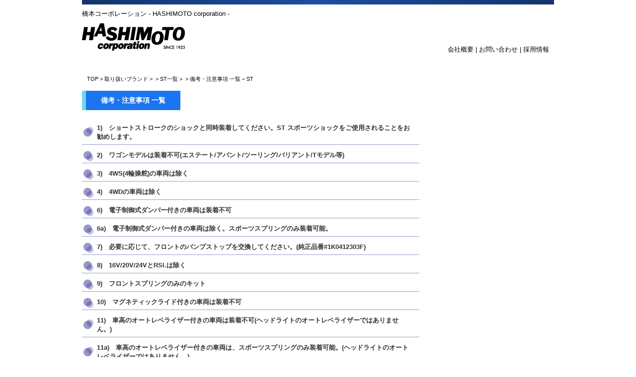

--- FILE ---
content_type: text/html; charset=UTF-8
request_url: https://www.h-c.co.jp/brand/list-st/notes-st/
body_size: 8570
content:
<!DOCTYPE html>
<!--[if IE 7]>
<html class="ie ie7" lang="ja">
<![endif]-->
<!--[if IE 8]>
<html class="ie ie8" lang="ja">
<![endif]-->
<!--[if !(IE 7) | !(IE 8) ]><!-->
<html xmlns="http://www.w3.org/1999/xhtml" lang="ja" xml:lang="ja">
<!--<![endif]-->
<head>
	<meta http-equiv="Content-Type" content="text/html; charset=utf-8" />
	<meta name="description" content="京都市左京区。ドイツ製アフターマーケット部品の輸出入・販売。沿革、メーカー紹介、パーツの車種適合表など。">
	<meta name="viewport" content="width=device-width">
<meta name="google-site-verification" content="hGXW4Can0swf3QwI7kGda3v5TGt7ifWL78fYpm0-a-8" />
	<title>備考・注意事項 一覧 &#8211; ST | 橋本コーポレーション | HASHIMOTO corporation SINCE 1923</title>
	<!--[if lt IE 9]>
	<script src="https://www.h-c.co.jp/wp/wp-content/themes/hashimoto/js/html5.js"></script>
	<![endif]-->
	<link href="/css/main2.css" rel="stylesheet" type="text/css" />



<!-- jQuery library (served from Google) -->
<script src="//ajax.googleapis.com/ajax/libs/jquery/1.8.2/jquery.min.js"></script>


<script type="text/javascript">
    var $132 = $.noConflict(true);
</script>


<link rel='dns-prefetch' href='//code.jquery.com' />
<link rel='dns-prefetch' href='//s.w.org' />
		<script type="text/javascript">
			window._wpemojiSettings = {"baseUrl":"https:\/\/s.w.org\/images\/core\/emoji\/12.0.0-1\/72x72\/","ext":".png","svgUrl":"https:\/\/s.w.org\/images\/core\/emoji\/12.0.0-1\/svg\/","svgExt":".svg","source":{"concatemoji":"https:\/\/www.h-c.co.jp\/wp\/wp-includes\/js\/wp-emoji-release.min.js?ver=5.3.20"}};
			!function(e,a,t){var n,r,o,i=a.createElement("canvas"),p=i.getContext&&i.getContext("2d");function s(e,t){var a=String.fromCharCode;p.clearRect(0,0,i.width,i.height),p.fillText(a.apply(this,e),0,0);e=i.toDataURL();return p.clearRect(0,0,i.width,i.height),p.fillText(a.apply(this,t),0,0),e===i.toDataURL()}function c(e){var t=a.createElement("script");t.src=e,t.defer=t.type="text/javascript",a.getElementsByTagName("head")[0].appendChild(t)}for(o=Array("flag","emoji"),t.supports={everything:!0,everythingExceptFlag:!0},r=0;r<o.length;r++)t.supports[o[r]]=function(e){if(!p||!p.fillText)return!1;switch(p.textBaseline="top",p.font="600 32px Arial",e){case"flag":return s([127987,65039,8205,9895,65039],[127987,65039,8203,9895,65039])?!1:!s([55356,56826,55356,56819],[55356,56826,8203,55356,56819])&&!s([55356,57332,56128,56423,56128,56418,56128,56421,56128,56430,56128,56423,56128,56447],[55356,57332,8203,56128,56423,8203,56128,56418,8203,56128,56421,8203,56128,56430,8203,56128,56423,8203,56128,56447]);case"emoji":return!s([55357,56424,55356,57342,8205,55358,56605,8205,55357,56424,55356,57340],[55357,56424,55356,57342,8203,55358,56605,8203,55357,56424,55356,57340])}return!1}(o[r]),t.supports.everything=t.supports.everything&&t.supports[o[r]],"flag"!==o[r]&&(t.supports.everythingExceptFlag=t.supports.everythingExceptFlag&&t.supports[o[r]]);t.supports.everythingExceptFlag=t.supports.everythingExceptFlag&&!t.supports.flag,t.DOMReady=!1,t.readyCallback=function(){t.DOMReady=!0},t.supports.everything||(n=function(){t.readyCallback()},a.addEventListener?(a.addEventListener("DOMContentLoaded",n,!1),e.addEventListener("load",n,!1)):(e.attachEvent("onload",n),a.attachEvent("onreadystatechange",function(){"complete"===a.readyState&&t.readyCallback()})),(n=t.source||{}).concatemoji?c(n.concatemoji):n.wpemoji&&n.twemoji&&(c(n.twemoji),c(n.wpemoji)))}(window,document,window._wpemojiSettings);
		</script>
		<script type='text/javascript' src='//code.jquery.com/jquery-1.11.0.min.js?ver=1.11.0'></script>
<link rel='https://api.w.org/' href='https://www.h-c.co.jp/wp-json/' />
<link rel="alternate" type="application/json+oembed" href="https://www.h-c.co.jp/wp-json/oembed/1.0/embed?url=https%3A%2F%2Fwww.h-c.co.jp%2Fbrand%2Flist-st%2Fnotes-st%2F" />
<link rel="alternate" type="text/xml+oembed" href="https://www.h-c.co.jp/wp-json/oembed/1.0/embed?url=https%3A%2F%2Fwww.h-c.co.jp%2Fbrand%2Flist-st%2Fnotes-st%2F&#038;format=xml" />
<style type="text/css">.recentcomments a{display:inline !important;padding:0 !important;margin:0 !important;}</style>
<script>
  (function(i,s,o,g,r,a,m){i['GoogleAnalyticsObject']=r;i[r]=i[r]||function(){
  (i[r].q=i[r].q||[]).push(arguments)},i[r].l=1*new Date();a=s.createElement(o),
  m=s.getElementsByTagName(o)[0];a.async=1;a.src=g;m.parentNode.insertBefore(a,m)
  })(window,document,'script','https://www.google-analytics.com/analytics.js','ga');

  ga('create', 'UA-91193818-1', 'auto');
  ga('send', 'pageview');

</script>


<!--別フレームにリンクしたい場合　ここから-->
<script language="javascript">
<!--
function navi(obj) {
url = obj.options[obj.selectedIndex].value;
if(url != "") {
window.open(url);
}
}
//-->
</script>

<link rel="stylesheet" href="/css/slick.css">
<link rel="stylesheet" href="/css/slick-theme.css">




<link href="https://maxcdn.bootstrapcdn.com/font-awesome/4.7.0/css/font-awesome.min.css" rel="stylesheet">

</head>

<body class="page-template-default page page-id-8192 page-child parent-pageid-3553 group-blog masthead-fixed full-width singular  notes-st brand">
<div id="page" class="hfeed site">
	
	<div id="main">
	<!--▼ヘッダーブルー線▼-->
<div style="width:950px;margin:0px auto;">
	<div class="line" style="width:100%;repeat:repeat-x;"></div>
</div>
    <!--▲ヘッダーブルー線▲-->
	<div id="con">
        <!--▼ヘッダー▼-->
        <div id="headder">
            <table cellpadding="0" cellspacing="0" class="headder">
                <tr>
                    <td class="headder_txt" valign="top" colspan="2">
                        橋本コーポレーション - HASHIMOTO corporation -
                    </td>
                </tr>
                <tr>
                    <td class="headder_logo">
                        <h1 class="site-title"><a href="https://www.h-c.co.jp/" rel="home"><img src="/images/logo.jpg" alt="橋本コーポレーション | HASHIMOTO corporation SINCE 1923" /></a></h1>
                    </td>
                    <td class="headder_link">
                        <a href="/company/">会社概要</a> | <a href="http://www.h-c.co.jp/inquily-form/">お問い合わせ</a> | <a href="https://job-gear.net/hashimoto2/A80818751882/MDkyujin_d.htm?from=whatsnew&P=1" target="_blank">採用情報</a>
                    </td>
                </tr>
            </table>
        </div>
        <!--▲ヘッダー▲-->
   
        
        <!--▼パンクズ▼-->
        <div id="pankuzu">
        	<a href="https://www.h-c.co.jp/">TOP</a>
        	
        							
												 > <a href="https://www.h-c.co.jp/brand/" title="取り扱いブランド">
						取り扱いブランド</a>&nbsp;>&nbsp;
												 > <a href="https://www.h-c.co.jp/brand/list-st/" title="ST一覧">
						ST一覧</a>&nbsp;>&nbsp;
												 > 備考・注意事項 一覧 &#8211; ST

        	
        </div>
        
        
        
        <!--▲パンクズ▲-->
	
        <!--▼メインコンテンツ▼-->
		<div id="main_contents">
        	<!--▼メイン左側コンテンツ▼-->
            <div id="con_left">


	<div id="primary" class="content-area">
		<div id="content" class="site-content" role="main">

			
<article id="post-8192" class="post-8192 page type-page status-publish hentry">
	
	<div class="entry-content">
		<div style="margin:0 auto;max-width: 75em;width:100%;">
<div class="notice-banner">備考・注意事項 一覧</div>
<p></p>
<ul class="notice-list">
<li>1)　ショートストロークのショックと同時装着してください。ST スポーツショックをご使用されることをお勧めします。</li>
<li>2)　ワゴンモデルは装着不可(エステート/アバント/ツーリング/バリアント/Tモデル等)</li>
<li>3)　4WS(4輪操舵)の車両は除く</li>
<li>4)　4WDの車両は除く</li>
<li>6)　電子制御式ダンパー付きの車両は装着不可</li>
<li>6a)　電子制御式ダンパー付きの車両は除く。スポーツスプリングのみ装着可能。</li>
<li>7)　必要に応じて、フロントのバンプストップを交換してください。(純正品番#1K0412303F)</li>
<li>8)　16V/20V/24VとRSI.は除く</li>
<li>9)　フロントスプリングのみのキット</li>
<li>10)　マグネティックライド付きの車両は装着不可</li>
<li>11)　車高のオートレベライザー付きの車両は装着不可(ヘッドライトのオートレベライザーではありません。)</li>
<li>11a)　車高のオートレベライザー付きの車両は、スポーツスプリングのみ装着可能。(ヘッドライトのオートレベライザーではありません。)</li>
<li>14)　純正スポーツサスペンション装着車は、サスペンションキットのみ装着可能</li>
<li>16)　純正スポーツサスペンション装着車は除く</li>
<li>18)　リアスプリングのみのキット</li>
<li>19)　V-Tecの車両は除く</li>
<li>21)　ガソリン車は装着不可</li>
<li>25)　ＴＵＶ証明書無し</li>
<li>27)　フロント方向指示器の最低地上高350mmを確保するため、別途純正パーツが(#46 226 698）が必要な場合あり</li>
<li>30)　車両に装着されている純正ラバー製スプリングシートの厚みによって、ダウン量が異なります。スプリングシートの厚みを変更することにより、車高を調整することが可能です。最大限下げたい場合は、シングルポイントの一番薄いスプリングシートをご使用ください。</li>
<li>31)　装備等による車両重量の違いによって、記載されているダウン量と±25ｍｍの誤差が生じる場合があります。</li>
<li>32)　VR6 はエアコン無しの車両のみ適合</li>
<li>37)　車両のリアに装着されている純正ラバーパッドの厚みによって、記載のダウン量とは異なる場合があります。純正ラバーパッドの枚数を変更することにより、車高を調整することが可能です。</li>
<li>39)　GTI/GLI/GTE/GLE/GSI.は除く</li>
<li>40)　フロントストラットネジ式車高調、リアは、ショックとスプリング単体（リア非車高調式）　</li>
<li>41)　フロントネジ式車高調、リアはショックのみ付属（リアはトーションバーにて調整）　</li>
<li>42)　純正サイズのタイヤ＆ホイルを装着の場合、インナーに干渉する為、別途スペーサーを装着してください。</li>
<li>44)　ストラット径45mmの車両専用(要現車確認)</li>
<li>45)　ストラット径51mmの車両専用(要現車確認)</li>
<li>46)　車高のレベルコントロール付き車両用のスペシャルキット。車高センサーの調整により車高の変更が可能。</li>
<li>48)　アクスルにかかる許容荷重値が、カッコ内に記載の数値に減少します。</li>
<li>52)　コンバーチブルは除く</li>
<li>54)　フルオプションモデルは除く</li>
<li>55)　フルオプションモデル専用</li>
<li>57)　A/Tの車両は除く</li>
<li>59)　純正スポーツサスペンション装着車専用</li>
<li>65)　エアサスの車両は除く</li>
<li>66)　FUN/CROSSモデル、オフロードパッケージ車両は装着不可</li>
<li>70)　車両個体差によりダウン量にばらつきがある為、データ値と異なる場合があります。事前にフェンダーとホイルセンターの距離を測定されることをお勧めします。</li>
<li>71)　フロントストラット外径54.6mmの車両専用</li>
<li>72)　フロントストラット外径49.8mmの車両専用</li>
<li>73)　リアダンパーが○型のアイマウント車両専用</li>
<li>75)　リアに2ピースタイプのリーフスプリングが使用されている車両は、1ピースのリーフスプリングに交換する必要あり (Caddy→VW純正品番#2K0511151、Caddy Maxi→VW純正品番#2K3511151E)</li>
<li>77)　リアダンパーがコ型のフォークマウント車両専用</li>
<li>78)　フロントのスプリングシートはスペーサーリングにて車高調整可能</li>
<li>80)　2-3ドアバージョン専用</li>
<li>81)　4-5ドアバージョン専用</li>
<li>85)　ターボチャージャー付きのガソリン車は除く</li>
<li>90)　フロント用キットは必ずリア用キットと一緒にご使用ください</li>
<li>91)　車高を下げるとフロントスタビライザーがドライブシャフトに干渉する可能性があるため、スタビライザーの交換を推奨します</li>
<li>92)　フロント用スペーサーはストラット径47mmのみ適合(純正ダンパー)</li>
<li>93)　純正NIVOMATダンパー付きの車両は、スポーツサスペンションキットのみ装着可能</li>
<li>94)　フロント用スペーサーはストラット径51mmのみ適合(ST スポースサスペンション)</li>
<li>96)　2004年以降の純正16インチの車両は装着不可</li>
<li>97)　G 40 モデルは除く</li>
<li>99)　記載のダウン量はノーマル車両でのデータ値です。純正スポーツサスペンション装着車はダウン量が少なくなりますので、ご注意ください。</li>
<li>102)　2002年モデル以降の車両のダンパー＆スプリングは、純正スプリングシートを交換する必要があります。(品番：4D0412107B)</li>
<li>112)　減衰力の調整は、ショックを取り外した状態での作業が必要です。インテリアトリムを加工することにより、装着状態のままで調整が可能です。</li>
<li>115)　車高を下げるとフロントスタビライザーがドライブシャフトに干渉する可能性があるため、スタビライザーの交換を推奨します</li>
<li>120)　フロントストラット下側、マウント穴の間隔が72mmの車両専用 (要現車確認)</li>
<li>121)　車高を下げるとフロントスタビライザーがドライブシャフトに干渉する可能性があるため、スタビライザーの交換を推奨します</li>
<li>122)　フォグライト装着車はTUV規制に応じてバルブを外す必要あり(ヨーロッパでの基準)</li>
<li>123)　キャンピングカーやウェルフェリア装備車など特殊なモデルには装着不可</li>
<li>124)　92年6月以前の車両は別途純正パーツが必要 ＜BMW 品番: 31 336 764 947; disk 31 331 116 983; nut 31 331 110 196＞</li>
<li>128)　フロントストラット下側、マウント穴の間隔が52mmの車両専用 (要現車確認)</li>
<li>130)　スタビライザーとタイロッドが、ボディから5mm以上離れていることを確認してください。5mm以上ない場合はボディを加工の上、5mm以上のクリアランスを確保してください。</li>
<li>131)　ABS付きのモデルは、ABSケーブルを別途固定する必要があります。</li>
<li>132)　リアの車高はトーションバーによって調整可能です</li>
<li>135)　フロントストラット下側、マウント穴の間隔が58mmの車両専用 (要現車確認)</li>
<li>138)　ロングホイールベースの車両は除く</li>
<li>139)　2.5Lまでのディーゼルエンジンの車両かディーゼルターボエンジンの車両のみ適合</li>
<li>156)　ESP付きの車両専用</li>
<li>164)　XAのリアダンパーは減衰力固定式のスポーツダンパーとなります。</li>
<li>170)　4WDの車両専用</li>
<li>181)　ESP付きの車両は装着不可</li>
<li>182)　リアダンパー下側が <M10> ボルトの車両専用</li>
<li>183)　リアダンパー下側が <M14> ボルトの車両専用</li>
<li>184)　EDC付きの車両とV8の車両は、別途純正パーツが必要　＜フロント/ベアリング #3133 1091 709、ワッシャー #3133 1116 983、カラー #3133 1110 196、リア/ベアリング #3352 1091 710+#3352 1090 282、ワッシャー #3352 1092 986、ダストカバー #3133 1137 932、バンプストップ #3353 1091 031＞</li>
<li>185)　リアはエアサスを装備した車両の為、ダンパーのみが付属します。</li>
<li>186)　ドイツの車検基準、「フロント方向指示器の最低地上高350mm、ヘッドライトの最低地上高250mm」を確保するためには加工が必要となる場合あり</li>
<li>187)　アダプティブシャシーコントロール＜DCC＞付き車両の場合、別売のキャンセラーが必要</li>
<li>188)　マグネティックライドコントロール付き車両の場合、別売のキャンセラーが必要</li>
<li>189)　電子制御式ダンパー付き車両の場合、別売のキャンセラーが必要</li>
<li>190)　電子制御式ダンパー付き車両の場合、別売のキャンセラーが必要</li>
<li>191)　エアサスを装備した車両用です。車高は専門ディーラーにて調整する必要あります。</li>
<li>192)　電子制御式ダンパー付き車両の場合、別売のキャンセラーが必要</li>
<li>193)　リアに2ピースタイプのリーフスプリングが使用されている車両は、1ピースのリーフスプリングに交換する必要あり (Caddy→VW純正品番#2K0511151N)</li>
<li>194)　リアに装着されている純正ラバーワッシャーの厚みにより、記載のダウン量とは異なる場合があります。リアの最大ダウン量は5mmのラバーワッシャーを使用した場合のデータ値です。5、9、13または17ｍｍの純正ラバーワッシャーを使用することにより、ダウン量を変更することが可能です。</li>
<li>195)　電子制御式ダンパー付き車両の場合、別売のキャンセラーが必要</li>
<li>196)　電子制御式ダンパー付き車両の場合、別売のキャンセラーが必要</li>
<li>197)　フロントストラットが ＜M10＞ ボルトの車両専用</li>
<li>198)　フロントストラットが ＜M12＞ ボルトの車両専用</li>
<li>199)　電子制御式ダンパー付き車両の場合、別売のキャンセラーが必要</li>
<li>200)　リアマルチリンクの車両専用</li>
<li>201)　リアトレーリングアームの車両専用</li>
<li>202)　リアのキャンバーを調整されることを推奨します。(KWにて、アジャスタブルコントロールアームセット/品番 68510021の設定あり)</li>
<li>203)　リアがストラット形状の車両は適合不可。スプリングとダンパーが別体の車両のみ適合</li>
<li>204)　電子制御式ダンパー付き車両の場合、別売のキャンセラーが必要</li>
<li>205)　別途純正パーツが必要 (Fiat 品番　サポートベアリング# 777 59 40 +スリーブ 779 52 59 +ワッシャー 779 52 60)</li>
<li>206)　電子制御式ダンパー付き車両の場合、別売のキャンセラーが必要</li>
<li>207)　HIDヘッドライトの車両は装着不可</li>
<li>207a)　HIDヘッドライトの車両は、サスペンションキットは装着不可、スプリングキットのみ装着可能</li>
<li>208)　純正スポーツサスペンション装着車両は別途純正パーツが必要(サポートベアリング　0004646709、ストラットインストーラー　00046448102)</li>
<li>209)　電子制御式ダンパー付き車両の場合、別売のキャンセラーが必要</li>
<li>210)　リアのキャンバーを調整されることを推奨します。(KWにて、アジャスタブルコントロールアームセットの設定あり)</li>
<li>211)　電子制御式ダンパー付き車両の場合、別売のキャンセラーが必要</li>
<li>212)　アクティブステアリング無しの車両で、フロントスタビライザーの中間部分に曲りのないストレートタイプの車両専用</li>
<li>213)　PCD/5穴の車両専用</li>
<li>214)　フロントのロアコントロールアームに、スタビリンクが固定されている車両専用</li>
<li>215)　PCD/4穴の車両専用</li>
<li>216)　PASM付きの車両の場合、別途キャンセルする必要があります。</li>
<li>217)　電子制御式ダンパー付き車両の場合、別売のキャンセラーが必要</li>
<li>218)　XAのリアダンパーは減衰力固定式のダンパーとなります。</li>
<li>220)　電子制御式ダンパー付き車両の場合、別売のキャンセラーが必要</li>
<li>221)　電子制御式ダンパー付き車両の場合、別売のキャンセラーが必要</li>
<li>222)　電子制御式ダンパー付き車両の場合、別売のキャンセラーが必要</li>
<li>223)　純正のスタビライザーリンクが290mmより長い車両の場合、交換が必要 (純正品番#54830A 6000)</li>
<li>224)　電子制御式ダンパー付き車両の場合、別売のキャンセラーが必要</li>
<li>225)　電子制御式ダンパー付き車両の場合、別売のキャンセラーが必要</li>
<li>226)　電子制御式ダンパー付き車両の場合、別売のキャンセラーが必要</li>
<li>227)　電子制御式ダンパー付き車両の場合、別売のキャンセラーが必要</li>
<li>VA)　フロントアクスル</li>
<li>HA)　リアアクスル</li>
<li>301)　特別な要件なし</li>
</ul>
</div>
	</div><!-- .entry-content -->
</article><!-- #post-## -->

		</div><!-- #content -->
	</div><!-- #primary -->
            </div>
            <!--▲メイン左側コンテンツ▲-->
            <!--▼メイン右側コンテンツ▼-->

<!--
<div id="con_right">
<img src="/images/title_campaign.jpg" alt="キャンペーン" />

<a href="http://www.h-c.co.jp/006_kwclub_news/06-campaign/no0008_2018filofax.php" target="_blank"><img src="/images/banner/banner_0008_hc-site.jpg" class="right_banner" alt="KWclub会員様プレゼントキャンペーン第1弾！" style="border:solid thin gray;" /></a>
<a href="http://www.h-c.co.jp/006_kwclub_news/06-campaign/no0009_2018calendar.php" target="_blank"><img src="/images/banner/banner_0009_hc-site.jpg" class="right_banner" alt="KWclub会員様プレゼントキャンペーン第2弾！" style="border:solid thin gray;" /></a>
          
            </div>
            <div id="con_right">
				<img src="/images/title_category.jpg" alt="カテゴリー" />
                <a href="/suspension/"><img src="/images/category_01.jpg" onmouseover="this.src='/images/category_01_on.jpg'" onmouseout="this.src='/images/category_01.jpg'" class="right_banner" alt="サスペンション - SUSPENSION -" /></a>
                <a href="/exhaust/"><img src="/images/category_06.jpg" onmouseover="this.src='/images/category_06_on.jpg'" onmouseout="this.src='/images/category_06.jpg'" class="right_banner" alt="エキゾーストシステム - EXHAUST SYSTEMS -" /></a>
                <a href="/wheel/"><img src="/images/category_02.jpg" onmouseover="this.src='/images/category_02_on.jpg'" onmouseout="this.src='/images/category_02.jpg'" class="right_banner" alt="ホイール - WHEEL -" /></a>
                <a href="/aero/"><img src="/images/category_03.jpg" onmouseover="this.src='/images/category_03_on.jpg'" onmouseout="this.src='/images/category_03.jpg'" class="right_banner" alt="エアロパーツ - AERO PARTS -" /></a>
                <a href="/other/"><img src="/images/category_04.jpg" onmouseover="this.src='/images/category_04_on.jpg'" onmouseout="this.src='/images/category_04.jpg'" class="right_banner" alt="その他 - OTHER -" /></a>

           
            </div>-->
            <!--▲メイン右側コンテンツ▲-->

        </div>
        <!--▲メインコンテンツ▲-->
    </div>

    

<div style="width:940px;margin:0px auto;">
    <!--▼フッター▼-->
    <div id="footer">
        <a href="/">TOP</a>｜
        <a href="/company/">会社概要</a>｜
        <a href="http://www.h-c.co.jp/inquily-form/" target="_blank">お問い合わせ</a><br />


		<br><br>
		<div style="display: inline-block;">
    <ul>
        <li><a href="https://www.facebook.com/HASHIMOTO.CORPORATION/" target="_blank"><i class="fa fa-facebook-square fa-3x fa-fw" aria-hidden="true"></i></a></li>
        <li><a href="https://www.instagram.com/hashimoto.corporation/" target="_blank"><i class="fa fa-instagram fa-3x fa-fw" aria-hidden="true"></i></a></li>
        <li><a href="https://twitter.com/Hashimoto1923" target="_blank"><i class="fa fa-twitter-square fa-3x fa-fw" aria-hidden="true"></i></a></li>
        <!--<li><a href="https://www.youtube.com/user/KWgewindefahrwerke" target="_blank"><i class="fa fa-youtube-square fa-3x fa-fw" aria-hidden="true"></i></a></li>-->
    </ul>
		</div>
	</div>
	
    <!--▲フッター▲-->
	<!--▼ヘッダーブルー線▼-->
	<div class="line">　　　</div>
    <!--▲ヘッダーブルー線▲-->
    <div id="copy">
    	Copyright (c) 2006 -  HASHIMOTO CORPORATION / All Rights Reserved.
     </div>
</div>
</div>

</div>


<script type="text/javascript" src="/js/slick.min.js"></script>

<!--colorbox-->
<script type="text/javascript" src="/js/colorbox/jquery.colorbox-min.js"></script>
<link rel="stylesheet" type="text/css" href="/js/colorbox/colorbox.css">
<!colorbox ココまで-->

<!--▲Google カスタム検索▲-->
<script>
  (function() {
    var cx = '011601111378942612926:ughbu_pg-5i';
    var gcse = document.createElement('script');
    gcse.type = 'text/javascript';
    gcse.async = true;
    gcse.src = 'https://cse.google.com/cse.js?cx=' + cx;
    var s = document.getElementsByTagName('script')[0];
    s.parentNode.insertBefore(gcse, s);
  })();
</script>



</body>

</html>

--- FILE ---
content_type: text/css
request_url: https://www.h-c.co.jp/css/main2.css
body_size: 19187
content:
@charset "Shift_JIS";
/*メイン設定*/
body{
	margin:0;
	padding:0;
	line-height:1.4;
	color:#000000;
	font-size:13px;
	background:#ffffff;
	font-family: "メイリオ","ヒラギノ角ゴ Pro W3", "Hiragino Kaku Gothic Pro", Meiryo, Helvetica,Arial,sans-serif;
}
a:link{
	color:#000;
	text-decoration:none;
}
a:visited{
	color:#666;
	text-decoration:none;
}
a:hover{
	color:#666;
	text-decoration:none;
}

img {
	border:none;
	vertical-align: bottom;
}
.image-resize{
	width:262px;
	height:auto;
}
.image-resize_sum{
	width:236px;
	height:auto;
}
.image-resize_main{
	width:492px;
	height:auto;
}
#main{
	width:100%;
	height:auto;
	float:left;
}
.line{
	background-color:#123369;
	background-image:url('../images/hp_line.jpg');
	background-repeat:repeat-x;
	background-position:center top;
	background-attachment: fixed;
	width:940px;
	height:9px;
	float:left;
}
#con{
	width:950px;
	height:auto;
	margin:auto;
	background-color:#ffffff;
}

/*ヘッダー*/
#headder{
	width:940px;
	float:left;
	clear:both;
	margin:10px auto 16px auto;
	color:#000;
}
#headder .headder{
	width:940px;
	border:none;
}
#headder .headder_txt{
	vertical-align:top;
	padding:0px 0px 10px 0px;	
}
#headder .headder_logo{
	width:207px;
	height:40px;
	vertical-align:top;
}
#headder .headder_logo h1.site-title{
	margin: 0;
}
#headder .headder_link{
	width:733px;
	height:40px;
	padding:44px 0px 0px 16px;
	text-align:right;
	vertical-align:top;
}
#headder a:link{
	color:#000;
	text-decoration:none;
}
#headder a:visited{
	color:#aaa;
	text-decoration:none;
}
#headder a:hover{
	color:#ccc;
	text-decoration:none;
}

/*フッター*/
#footer{
	width:940px;
	height:auto;
	background-color:#e6e6e6;
	color:#000;
	float:left;
	clear:both;
	text-align:center;
	line-height:20px;
	margin:0px 0px 0px 0px;
	padding:20px 0px 20px 0px;
}
#footer a:link{
	color:#000;
	text-decoration:none;
}
#footer a:visited{
	color:#666;
	text-decoration:none;
}
#footer a:hover{
	color:#666;
	text-decoration:none;
}

/*コピー*/
#copy{
	width:940px;
	height:30px;
	color:#000;
	float:left;
	text-align:center;
	font-size:9px;
	line-height:20px;
	letter-spacing: 0.2em;
	margin:20px 0px 20px 0px;
}

/*メインイメージ*/
#album {
	width:940px;
	height:360px;
	overflow: hidden;
	border: none;
	float:left;
	background-color:#ffffff;
	margin:0px 0px 27px 0px;
}
#album img{
	opacity: 0;
	-moz-opacity: 0;
	-ms-filter: "progid:DXImageTransform.Microsoft.Alpha(Opacity=0)";
}

#page_change_area{
	float:left;
	width:574px;
	margin:30px 0px 30px 0px;
}
#slideshow {list-style:none; color:#fff}
#slideshow span {display:none}
#wrapper02 {width:615px; margin:40px auto; display:none}
#wrapper02 * {margin:0; padding:0}
#fullsize {position:relative; width:610px; height:380px; padding:2px; border:1px solid #ccc; background:#000; margin:auto;}
#information {position:absolute; bottom:0; width:610px; height:0; background:#000; color:#fff; overflow:hidden; z-index:200; opacity:.7; filter:alpha(opacity=70)}
#information h3 {padding:4px 8px 3px; font-size:14px}
#information p {padding:0 8px 8px}
#image {width:610px; text-align:left; float:left; border:none;}
#image img {position:absolute; z-index:25; width:610px; border:none; }
.imgnav {position:absolute; width:8%; height:380px; cursor:pointer; z-index:150}
#imgprev {left:0; height:380px; background:url("images/left.gif") left center no-repeat}
#imgnext {right:0; height:380px; background:url("images/right.gif") right center no-repeat}
#imglink {position:absolute; height:380px; width:100%; z-index:100; opacity:.4; filter:alpha(opacity=40)}
.linkhover {background:url("images/link.gif") center center no-repeat}
#thumbnails {margin-top:15px}
#slideleft {float:left; width:20px; height:90px; background:url("images/scroll-left.gif") center center no-repeat; background-color:#222}
#slideleft:hover {background-color:#333}
#slideright {float:right; width:20px; height:90px; background:#222 url("images/scroll-right.gif") center center no-repeat}
#slideright:hover {background-color:#333}
#slidearea {float:left; position:relative; width:565px; margin-left:5px; margin-right:5px; height:90px; overflow:hidden}
#slider {position:absolute; left:0; height:90px}
#slider img {cursor:pointer; border:1px solid #666; padding:2px}

/*メニュー*/
#menu{
	width:100%;
	height:46px;
	float:left;
	margin:0px 0px 14px 0px;
}
ul#menu_li{
   margin: 0px; /* ul内部の左端余白を消す(IE) */
   padding: 0px; /* ul内部の左端余白を消す(Fx,Op) */
}
ul{
   list-style-type: none; /* 先頭記号を消す */
   float: left; /* リスト項目を横方向に並べる */
   padding: 0px; /* 枠線と内容の距離をゼロに */
   margin: 0px; /* 枠線と内容の距離をゼロに */
}
li{
   list-style-type: none; /* 先頭記号を消す */
   float: left; /* リスト項目を横方向に並べる */
   padding: 0px; /* 枠線と内容の距離をゼロに */
   margin: 0px; /* 枠線と内容の距離をゼロに */
}
.ic_arrow{
	background-image:url('http://www.h-c.co.jp/images/ic_arrow.jpg');
	background-repeat:no-repeat;
	padding:0px 0px 0px 10px;
	color:#000;
	margin:10px;
}

/*パンクズ*/
#pankuzu{
	width:930px;
	height:18px;
	padding:5px 10px 0px 10px;
	text-align:left;
	font-size:11px;
	color:#000;
	float:left;
}
#pankuzu strong{
	font-weight: normal;
}
#main_contents{
	width:940px;
	height:auto;
	float:left;	
}
#con_left{
	width:670px;
	height:auto;
	float:left;
	background-color:#fff;
	margin:0px 10px 0px 0px;
}
#con_right{
	width:260px;
	height:auto;
	float:left;
}

#con_right a:hover img {
	opacity:0.7;
}

#con_left_nosidebar{
	width:100%;
	height:auto;
	float:left;
	background-color:#fff;
	margin:0px 10px 0px 0px;
}
.right_banner{
	margin:0px 3px 2px 10px;
}

/*小さなバナー（マイスターショップ、注意事項など）*/
.sub-banner{
	margin-left:20px;
}
.sub-banner ul{ 
margin: 20px 0 ; 
padding: 0; 
list-style: none; 
}
.sub-banner li{ 
display: inline; 
padding: 0; 
margin: 0; 
float: left;
}
.sub-banner li a{
display: block; 
border-left: 8px solid #6FD6EC;
background-color: #1B75EE;
padding: 10px 10px;
text-decoration: none;
color: #FFFFFF;
margin: 1px 1px;
width: 170px;
text-align: center;
font-size: 14px;
font-weight:bold;
}
.sub-banner li a:hover{
border-left: 8px solid #FC4B9E;
background-color: #1B75EE;
}


/*トップページ用*/
.area_brand_search{
	width:590px;
	height:auto;
	color:#000;
	margin:17px 40px 56px 40px;
	text-align:center;
}
.area_brand_search td{
	vertical-align:top;
	padding-bottom:0.8em;
}
.area_keyword_search{
	width:270px;
	height:auto;
	color:#000;
	margin:17px 35px 56px 30px;
}
.area_wheel_search{
	width:270px;
	height:auto;
	color:#000;
	margin:17px 28px 56px 33px;
	text-align:center;
}
.btn{
	border:1px solid #ccc;
	background-color:#fff;	;
	width:54px;
}
/*
iframe{
	width:650px;
	height:296px;
	scrollbar-base-color: #fff;
	scrollbar-arrow-color: #000;
	scrollbar-track-color:#fff;
	border:1px solid #ccc;
	margin:7px 10px 0px 10px;
}
*/
.news{
	border:1px solid #CCCCCC;
	padding: 10px 20px;
	overflow:auto;
	overflow-y:scroll;
	width:610px;
	height: 250px;
	text-align:left;
	margin:auto;
	margin-top:8px;
}
.news h3{
	border-bottom:1px dotted #999;
	margin-bottom: 0;
	margin-top: 0;
	color:#09f;
	font-weight:bold;
	font-size:14px;
	padding:0px 5px 3px 5px;
}
.news p{
	color:#000;
	font-size:12px;
	padding:3px 5px 15px 5px;
	margin: 0;
}


/*新製品カタログPDF*/
.new_catalog{
	width:590px;
	height:auto;
	color:#000;
	margin:17px 30px 56px 30px;
	text-align:center;
}
.catalog_list{
	margin:30px 20px 20px 20px;
	width:630px;
	border:1px solid #39F;
	border-collapse:collapse;
}
.catalog_list th{
	background-color:#1A4C9F;
	color:#ffffff;
	text-align:center;
	font-weight:bold;
	padding:5px;
}
.catalog_list td{
	background-color:#ffffff;
	text-align:left;
	padding:4px;
	border:1px solid #39F;
	border-collapse:collapse;
}

/*ギャラリー*/
.slideshow04{
	width:610px;
	text-align:center;
	margin:10px auto;
}

/*リンク集*/
.link_top{
	width:630px;
	margin:17px 20px 20px 20px;
	border-bottom:1px dotted #666;
	text-align:left;
	vertical-align:top;
}
.link{
	width:630px;
	margin:0px 20px 20px 20px;
	border-bottom:1px dotted #666;
	text-align:left;
	vertical-align:top;
}

/*商品詳細ページ*/
.item_info_top{
	width:632px;
	margin:17px 0 17px 20px;
}
.item_info_con{
	padding:3px;
	vertical-align:top;
	border-bottom:1px dotted #000;
	font-size:18px;
	font-weight:bold;
	color:#1A4C9F;

}
.item_info_top02{
	width:900px;
	margin:17px 20px 5px 20px;
}
.item_info_con02{
	padding:3px 3px 2px 0px;
	vertical-align:top;
	border-bottom:2px solid #1A4C9F;
	font-size:15px;
	font-weight:bold;
	color:#1A4C9F;

}
.item_info_con03{
	padding:3px 10px;
	vertical-align:top;
	background-color:#ccc;
	font-size:18px;
	font-weight:bold;
	color: #000;
	display: block;
}
.item_info_con03:hover{
	color: #666;
	background: #D0D0D0;
}

section.spec-table{
	padding-bottom: 30px;
	font-family: "メイリオ","ヒラギノ角ゴ Pro W3", "Hiragino Kaku Gothic Pro", Meiryo, Helvetica,Arial,sans-serif;	
/* 	display: none; */
}
h2.table-name{
	margin:17px 20px 5px 20px;
	padding:3px 0 2px 0px;
	vertical-align:top;
	border-bottom:4px solid #1A4C9F;
	font-size:18px;
	font-weight:bold;
	color:#1A4C9F;
	width: 900px;
}

.item_main_img{
	width:650px;
	margin:0px 20px 10px 20px;
	vertical-align:top;
	text-align:center;
}
.item_main_img02{
	width:280px;
	margin:0px auto;
	text-align:center;
}
.item_img_thum{
	width:122px;
	height:auto;	
}
.item_img_thum02{
	width:122px;
	height:auto;	
	margin:0px;
}
.tekigo{
	margin:0px 20px 20px 20px;
	width:900px;
	border:1px dotted #ccc;
	border-collapse:collapse;
	border-top:none;
	table-layout: fixed;
}
.tekigo thead th{
	background-color:#1A4C9F;
	color:#ffffff;
	text-align:center;
	font-weight:bold;
	padding:3px 5px;
	border-right:1px solid #2f6fd6;
	border-bottom:1px solid #2f6fd6;
	font-size: 12px;
}
.tekigo tbody th,
.tekigo tbody td{
	text-align:left;
	padding:4px;
	border-bottom:1px solid #ccc;
	border-right:1px dotted #ddd;
	border-collapse:collapse;
	word-wrap: break-word
}
.tekigo tbody th{
	background: #F6F6F6;
	border-right: 1px dotted #ccc;
}
.tekigo tbody th a,
.tekigo tbody td a{
	text-decoration: underline;
	color:#1A4C9F;
}
.tekigo tbody th a:hover,
.tekigo tbody td a:hover{
	color:#2f6fd6;
}
.tekigo thead th:first-child{
	width: 150px;
}
.tekigo thead th:nth-child(2){
	width: 130px;
}


/*適合表　ミニversion*/
h2.table-name-mini{
	margin:17px 20px 5px 20px;
	padding:3px 0 2px 0px;
	vertical-align:top;
	border-bottom:4px solid #1A4C9F;
	font-size:18px;
	font-weight:bold;
	color:#1A4C9F;
	width: 600px;
}
.tekigo-mini{
	margin:0px 20px 20px 20px;
	width:600px;
	border:1px dotted #ccc;
	border-collapse:collapse;
	border-top:none;
	table-layout: fixed;
}
.tekigo-mini thead th{
	background-color:#1A4C9F;
	color:#ffffff;
	text-align:center;
	font-weight:bold;
	padding:3px 5px;
	border-right:1px solid #2f6fd6;
	border-bottom:1px solid #2f6fd6;
	font-size: 12px;
}
.tekigo-mini tbody th,
.tekigo-mini tbody td{
	text-align:center;
	padding:10px 4px;
	border-bottom:1px solid #ccc;
	border-right:1px dotted #ddd;
	border-collapse:collapse;
	word-wrap: break-word
}
.tekigo-mini tbody th{
	background: #F6F6F6;
	border-right: 1px dotted #ccc;
}
.tekigo-mini tbody th a,
.tekigo-mini tbody td a{
	text-decoration: underline;
	color:#1A4C9F;
}
.tekigo-mini tbody th a:hover,
.tekigo-mini tbody td a:hover{
	color:#2f6fd6;
}
.tekigo-mini thead th:first-child{
	width: 20%;
}
.tekigo-mini thead th:nth-child(2){
	width: 20%;
}
.tekigo-mini thead th:nth-child(3){
	width: 20%;
}
.tekigo-mini thead th:nth-child(4){
	width: 35%;
}

/*適合表　PANDEM-RocketBunny*/
h2.table-name-pandem{
	margin:17px 20px 5px 100px;
	padding:3px 0 2px 0px;
	vertical-align:top;
	border-bottom:4px solid #1A4C9F;
	font-size:18px;
	font-weight:bold;
	color:#1A4C9F;
	width: 80%;
}
.tekigo-pandem,
.tekigo-pandem-w,
.tekigo-pandem-2{
	margin:0px 20px 20px 100px;
	width:80%;
	border:1px dotted #ccc;
	border-collapse:collapse;
	border-top:none;
	table-layout: fixed;
}
.tekigo-pandem thead th,
.tekigo-pandem-w thead th,
.tekigo-pandem-2 thead th{
	background-color:#1A4C9F;
	color:#ffffff;
	text-align:center;
	font-weight:bold;
	padding:14px;
	border-right:1px solid #2f6fd6;
	border-bottom:1px solid #2f6fd6;
	font-size: 12px;
}
.tekigo-pandem tbody td,
.tekigo-pandem-w tbody td,
.tekigo-pandem-2 tbody td{
	text-align:center;
	padding:10px 14px;
	border-bottom:1px solid #ccc;
	border-right:1px dotted #ddd;
	border-collapse:collapse;
	word-wrap: break-word
}
.tekigo-pandem tbody td a,
.tekigo-pandem-w tbody td a,
.tekigo-pandem-2 tbody td a{
	text-decoration: underline;
	color:#1A4C9F;
}
.tekigo-pandem tbody td a:hover,
.tekigo-pandem-w tbody td a:hover,
.tekigo-pandem-2 tbody td a:hover{
	color:#2f6fd6;
}
.tekigo-pandem thead th:first-child,
.tekigo-pandem-2 thead th:first-child{
	width: 40%;
	text-align: center
}
.tekigo-pandem thead th:nth-child(2),
.tekigo-pandem-2 thead th:nth-child(2){
	width: 30%;
	text-align: center;	
}
.tekigo-pandem thead th:nth-child(3),
.tekigo-pandem-2 thead th:nth-child(3){
	width: 20%;
	text-align: center;	
}
.tekigo-pandem tbody td:first-child,
.tekigo-pandem tbody td:nth-child(3),
.tekigo-pandem-2 tbody td:first-child,
.tekigo-pandem-2 tbody td:nth-child(3){
	text-align: left;
}
.tekigo-pandem tbody td:nth-child(2),
.tekigo-pandem-2 tbody td:nth-child(2){
	text-align: right
}
.tekigo-pandem tbody :last-child td,
.tekigo-pandem-w tbody :last-child td{
	background-color: #B4E1FF;
	color:#1A4C9F;
	font-weight: bold;
}

.tekigo-pandem-w thead th:first-child{
	width: 35%;
	text-align: center
}
.tekigo-pandem-w thead th:nth-child(2){
	width: 15%;
	text-align: center;	
}
.tekigo-pandem-w thead th:nth-child(3){
	width: 15%;
	text-align: center;	
}
.tekigo-pandem-w thead th:nth-child(4){
	width: 30%;
	text-align: center;	
}

.tekigo-pandem-w tbody td:first-child,
.tekigo-pandem-w tbody td:nth-child(4){
	text-align: left;
}
.tekigo-pandem-w tbody td:nth-child(2),
.tekigo-pandem-w tbody td:nth-child(3){
	text-align: right
}


/*注意事項・代理店*/
.attention{
	margin:0px 20px 20px 20px;
	width:500px;
	border:1px solid #39F;
	border-collapse:collapse;
}
.attention th{
	background-color:#1A4C9F;
	color:#ffffff;
	text-align:center;
	font-weight:bold;
	padding:5px;
}
.attention td{
	background-color:#ffffff;
	text-align:left;
	padding:4px;
	border:1px solid #39F;
	border-collapse:collapse;
}
.dairiten{
	margin:0px 20px 20px 20px;
	width:700px;
	border:1px solid #39F;
	border-collapse:collapse;
}
.dairiten th{
	background-color:#1A4C9F;
	color:#ffffff;
	text-align:center;
	font-weight:bold;
	padding:5px;
}
.dairiten td{
	background-color:#ffffff;
	text-align:left;
	padding:4px;
	border:1px solid #39F;
	border-collapse:collapse;
}
.option{
	margin:0px 20px 20px 20px;
	width:700px;
	border-collapse:collapse;
}
.option th{
	text-align:left;
	font-weight:100;
}
.text{
	background-color:#eee;
	color:#000000;
	padding:6px;
	border-collapse:collapse;
	vertical-align:top;
}
.search{
	margin:0px 20px 20px 20px;
	width:648px;
	border:1px solid #39F;
	border-collapse:collapse;
}
.search th{
	background-color:#1A4C9F;
	color:#ffffff;
	text-align:left;
	font-weight:bold;
	padding:8px;
}
.search td{
	background-color:#ffffff;
	text-align:left;
	padding:8px;
	border:1px solid #39F;
	border-collapse:collapse;
}
.search_f01{
	font-weight:bold;
	color:#06F;	
	font-size:14px;
	line-height:35px;
}
.search_f02{
	color:#999;	
	margin-bottom:8px;
}

.search02{
	margin:40px 20px 20px 20px;
	width:640px;
	border:1px solid #39F;
	border-collapse:collapse;
}
.search02 th{
	background-color:#1A4C9F;
	color:#ffffff;
	text-align:left;
	font-weight:bold;
	padding:8px;
}
.search02 td{
	background-color:#ffffff;
	text-align:left;
	padding:8px;
	border:1px solid #39F;
}


/*取り扱いブランド*/
.brand_list_top{
	width:630px;
	height:80px;
	margin:17px 20px 0px 20px;
}
.brand_list{
	width:630px;
	height:80px;
	margin:10px 20px 0px 20px;
}

.brand_list_top a:hover img,
.brand_list a:hover img,
.brand_list_mini a:hover img{
	opacity:0.3;
}

.brand_hover a:hover img{
	opacity:0.5;
}

.con{
	padding:7px;
	vertical-align:top;
	background-color:#eee;
}
.con p{
	margin: 0;
}
.brand_name{
	font-size:14px;
	line-height:18px;
	font-weight:bold;
	color:#1A4C9F;
	margin:0;
	padding:0;
}
.brand_name a{
	color: #1A4C9F;
}



/*ブランドから探す*/
.title_s_category{
	margin:26px 0px 14px 0px;
}
.item_thum{
	width:630px;
	margin:0px 20px 10px 20px;
	vertical-align:top;
	text-align:center;
}
.item_thum02{
	width:630px;
	margin:0px 20px 10px 20px;
	vertical-align:top;
	text-align:center;
}
.item_thum02 img {
	width:150px;
	height:100px;
}
.item_thum02 a:hover img {
	opacity:0.7;
}
.item_thum03{
	width:630px;
	margin:0px 20px 10px 20px;
	vertical-align:top;
	text-align:center;
}
.item_title_top{
	width:630px;
	margin:0px 20px 10px 20px;
	vertical-align:top;
	text-align:left;
	font-size:13px;
	font-weight:bold;
	border-bottom:1px dotted #000;
}
.item_title{
	width:630px;
	margin:30px 20px 10px 20px;
	vertical-align:top;
	text-align:left;
	font-size:13px;
	font-weight:bold;
	border-bottom:1px dotted #000;
}
.item_title02{
	margin:30px 20px 10px 20px;
	vertical-align:top;
	text-align:left;
	font-size:13px;
	font-weight:bold;
}
.pt_4px{
	padding:4px 0px 0px 0px;	
}

/*AKRAPOVIC サイドバー無し用*/
.item_thum_nosidebar{
	width:100%;
	margin:0px 20px 10px 20px;
	vertical-align:top;
	text-align:center;
}
.item_main_img_nosidebar{
	width:650px;
	margin:0px auto;
	vertical-align:top;
	text-align:center;
}
/*AKRAPOVIC サイドバー無し用 ↑ 終わり */

.inquily{
	border-collapse:collapse;
	background-color:#fff;
	vertical-align:top;
	width:630px;
	border:1px solid #ccc;
	margin:5px 20px 5px 20px;
}
.inquily th{
	font-size:11px;
	text-decoration:none;
	color:#333;
	text-align:left;
	padding:4px 4px 4px 20px;
	background-color:#f6f6f6;
	border:1px solid #ccc;
}
.inquily td{
	font-size:11px;
	color:#333;
	text-align:left;
	padding:4px 4px 4px 20px;
	border:1px solid #ccc;
	background-color:#fff;
}


.form_txtarea{
	width:500px;
	height:100px;
}
.send_btn{
	width:225px;
	height:52px;
	margin:20px auto 20px auto;
}
.red{
	color:#f00;
	/*font-size:10px;*/
	font-weight:bold;
}
.item-spec{
	color:#000000;
	font-size:12pt;
	font-family:Arial, Helvetica, sans-serif;
	text-align:left;
	padding:30px 0 20px 20px;
}
.spec{
	color:#777878;
	font-weight:bolder;
}
.mt15{
	margin-top:15px;	
}
.mt40{
	margin-top:40px;	
}

.ml20{
	margin-left:20px;	
}

.pr20{
	padding:0px 20px 0px 0px;
}



/* WP用 */

h1.entry-title{
	padding: 3px;
	vertical-align: top;
	border-bottom: 1px dotted #000;
	font-size: 18px;
	font-weight: bold;
	color: #1A4C9F;
	margin: 17px 20px 17px 20px;
	width: 630px;
}
h1.entry-title02{
	font-size: 16px;
	font-weight: bold;
	margin-bottom:17px;
}

h2.entry-title03{
	font-size: 16px;
	font-weight: bold;
	font-family:Arial, Helvetica, sans-serif;
	text-align:left;
}

#result,
.articleListTable,
.spec-table{
	display: none;
}
#selectCar{
	margin-right: 10px;
}
.search select{
	font-size: 12px;
}
.search label{
	padding-top: 5px;
	color: #999;
}
.search label .current{
	color:#06F;
	font-weight: bold;
	font-size: 14px;
}






/* 同一ページ内テキストリンク用 */
.namelink{
	font-size:10px;
	color:#666666;
}

.namelink a:link{
	color:#666666;
	text-decoration:none;
}
.namelink a:visited{
	color:#666666;
	text-decoration:none;
}
.namelink a:hover{
	color:#ccc;
	text-decoration:none;
}

/*ページTOPへ　リンク用(content-pandem.php 一番下確認)*/
.page_top {
position:fixed;
bottom:20px;
right:20px;
-webkit-border-radius: 50%;
-moz-border-radius: 50%;
border-radius: 50%;
display:none;
}


/*スタッフ募集*/

div.staff {
	width:90%;
	margin:0 auto;
	text-align:left;
}

h1.staff {
	padding: .5em .75em;
	background-color: #123369;
	box-shadow: 0 2px 6px rgba(0, 0, 0, .15);
	font-size:14px;
	color:#Ffffff;
	margin:3em auto;
	width:95%;
	text-align:center;
}


h2.staff {
	font-size:14px;
	position: relative;
	padding: .75em 0 .5em .75em;
	border-left: 6px solid #123369;
}

h2.staff::after {
	position: absolute;
	left: 0;
	bottom: 0;
	content: '';
	width: 90%;
	height: 0;
	border-bottom: 1px solid #ccc;
}


h3.staff{
	font-size:12px;
	padding: .3em .75em;
	background-color: #f6f6f6;
	border: 1px solid #eee;
	box-shadow: 1px 1px 0 rgba(255, 255, 255, .5) inset;	
}

h4.staff{
	padding-left:1.5em;
	padding-bottom: .5em;
	padding-top:0.5em;
}




/*KERSCHER ページ spec*/
.item-spec02 {
	font-size: 16px;
	line-height: 13px;
	margin:0.5em 0 0 1.5em;
	padding: .5em 0 .5em 1.5em;
	border-left: 6px solid #000000;
	font-family: "メイリオ","ヒラギノ角ゴ Pro W3", "Hiragino Kaku Gothic Pro", Meiryo, Helvetica,Arial,sans-serif;		
}

/*BREMBO partsページ*/
.slideshow03{
	width:530px;
	text-align:center;
	margin:30px auto;
}
.thumb-item{
	width:400px;
	text-align:center;
	margin:4em auto;
}
	
/* Z-performance用 */

.zp_pricelist,
.zp_pricelist02,
.zp_pricelist03,
.zp_pricelist04,
.zp_pricelist05,
.pricelist{
	padding-left:20px;
	padding-top:20px;
}


.zp_pricelist table,
.zp_pricelist02 table,
.zp_pricelist03 table,
.zp_pricelist04 table,
.zp_pricelist05 table,
.pricelist table{
  border-collapse: collapse;
  width: 100%;
}
.zp_pricelist table th,
.zp_pricelist table td{
	font-size:13pt;
	font-family: "メイリオ","ヒラギノ角ゴ Pro W3", "Hiragino Kaku Gothic Pro", Meiryo, Helvetica,Arial,sans-serif;	
	text-align:center;
	padding: 8px;
}
.pricelist table th,
.pricelist table td,
.zp_pricelist02 table th,
.zp_pricelist02 table td,
.zp_pricelist03 table th,
.zp_pricelist03 table td,
.zp_pricelist04 table th,
.zp_pricelist04 table td,
.zp_pricelist05 table th,
.zp_pricelist05 table td{
	font-size:11pt;
	font-family: "メイリオ","ヒラギノ角ゴ Pro W3", "Hiragino Kaku Gothic Pro", Meiryo, Helvetica,Arial,sans-serif;	
	text-align:center;
	padding: 8px;
}

.zp_pricelist table th,
.zp_pricelist02 table th,
.zp_pricelist03 table th,
.zp_pricelist04 table th,
.zp_pricelist05 table th{
  text-align: center;
  font-weight:lighter;
  background-color:#FFFFFF;
}
	
.pricelist table th{
  text-align: center;
  font-weight:lighter;
  background-color:#1A4C9F;
}
	
.zp_pricelist table tr:nth-child(2n+1),
.zp_pricelist02 table tr:nth-child(2n+1),
.zp_pricelist03 table tr:nth-child(2n+1),
.zp_pricelist04 table tr:nth-child(2n+1),
.zp_pricelist05 table tr:nth-child(2n+1),
.pricelist table tr:nth-child(2n+1){    /* 偶数行 */
   background-color: #EEEEEE;
}


/* ZP color-5 */
/* 10列表 1列目 */ .zp_pricelist05 table tr td:nth-of-type(1) { width:10%;}
/* 10列表 2列目 */ .zp_pricelist05 table tr td:nth-of-type(2) { width:5%;}
/* 10列表 3列目 */ .zp_pricelist05 table tr td:nth-of-type(3) { width:5%;}
/* 10列表 4列目 */ .zp_pricelist05 table tr td:nth-of-type(4) { width:7%;}
/* 10列表 5列目 */ .zp_pricelist05 table tr td:nth-of-type(5) { width:9%;}
/* 10列表 6列目 */ .zp_pricelist05 table tr td:nth-of-type(6) { background-color:#f8c5fc;width:10%;}
/* 10列表 7列目 */ .zp_pricelist05 table tr td:nth-of-type(7) { width:10%;}
/* 10列表 8列目 */ .zp_pricelist05 table tr td:nth-of-type(8) { width:10%;}
/* 10列表 9列目 */ .zp_pricelist05 table tr td:nth-of-type(9) { width:10%;}
/* 10列表 10列目 */ .zp_pricelist05 table tr td:nth-of-type(10) { width:10%; }
/* 10列表 5列目 */ .zp_pricelist05 table tr th:nth-of-type(6) { background-color:#f8c5fc;width:10%;}

/* ZP color-4 */
/* 9列表 1列目 */ .zp_pricelist04 table tr td:nth-of-type(1) { width:10%;}
/* 9列表 2列目 */ .zp_pricelist04 table tr td:nth-of-type(2) { width:6%;}
/* 9列表 3列目 */ .zp_pricelist04 table tr td:nth-of-type(3) { width:6%;}
/* 9列表 4列目 */ .zp_pricelist04 table tr td:nth-of-type(4) { width:8%;}
/* 9列表 5列目 */ .zp_pricelist04 table tr td:nth-of-type(5) { width:10%;}
/* 9列表 6列目 */ .zp_pricelist04 table tr td:nth-of-type(6) { background-color:#f8c5fc;width:11%;}
/* 9列表 7列目 */ .zp_pricelist04 table tr td:nth-of-type(7) { width:11%;}
/* 9列表 8列目 */ .zp_pricelist04 table tr td:nth-of-type(8) { width:11%;}
/* 9列表 9列目 */ .zp_pricelist04 table tr td:nth-of-type(9) { width:11%;}
/* 9列表 5列目 */ .zp_pricelist04 table tr th:nth-of-type(6) { background-color:#f8c5fc;width:11%;}

/* ZP color-3 */
/* 8列表 1列目 */ .zp_pricelist03 table tr td:nth-of-type(1) { width:10%;}
/* 8列表 2列目 */ .zp_pricelist03 table tr td:nth-of-type(2) { width:6%;}
/* 8列表 3列目 */ .zp_pricelist03 table tr td:nth-of-type(3) { width:6%;}
/* 8列表 4列目 */ .zp_pricelist03 table tr td:nth-of-type(4) { width:8%;}
/* 8列表 5列目 */ .zp_pricelist03 table tr td:nth-of-type(5) { width:10%;}
/* 8列表 6列目 */ .zp_pricelist03 table tr td:nth-of-type(6) { background-color:#f8c5fc;width:12%;}
/* 8列表 7列目 */ .zp_pricelist03 table tr td:nth-of-type(7) { width:12%;}
/* 8列表 8列目 */ .zp_pricelist03 table tr td:nth-of-type(8) { width:12%;}
/* 8列表 5列目 */ .zp_pricelist03 table tr th:nth-of-type(6) { background-color:#f8c5fc;width:12%;}

/* ZP color-1 */
/* 6列表 1列目 */ .zp_pricelist02 table tr td:nth-of-type(1) { width:10%;}
/* 6列表 2列目 */ .zp_pricelist02 table tr td:nth-of-type(2) { width:6%;}
/* 6列表 3列目 */ .zp_pricelist02 table tr td:nth-of-type(3) { width:6%;}
/* 6列表 4列目 */ .zp_pricelist02 table tr td:nth-of-type(4) { width:8%;}
/* 6列表 5列目 */ .zp_pricelist02 table tr td:nth-of-type(5) { width:10%;}
/* 6列表 6列目 */ .zp_pricelist02 table tr td:nth-of-type(6) { width:12%;}



.zp_line-b {
	border-bottom: thin solid #999;
}
.zp_item-spec{
	color:#000000;
	font-size:12pt;
	font-family:Arial, Helvetica, sans-serif;
	text-align:left;
	padding:30px 0 20px 20px;
}
.zp_spec{
	color:#777878;
	font-weight:bolder;
}

.zp_colorvariation{
	color:#000000;
	font-size:9pt;
	line-height:120%;
	font-family:Arial, Helvetica, sans-serif;
	text-align:left;
	padding-left:20px;
}
.zp_colorvariation p{
	font-size:11pt;
}
.zp_colorvariation table tr{
	vertical-align:top;
}
.zp_colorvariation table td{
	padding-top:10px;
	padding-right:30px;
}
.zp_colorvariation a:link{
	color:#000;
	text-decoration:none;
}
.zp_colorvariation a:visited{
	color:#333;
	text-decoration:none;
}
.zp_colorvariation a:hover{
	column-rule: #333;
	text-decoration:none;
}

.zp_slideshow{
	padding:30px 0 0 20px;
	margin-bottom:10px;
}

.zp_slideshow02{
	padding:30px 0 20px 20px;
}

.zp_slideshow03{

	margin:10px auto;
	width:80%;
}

/*テキストリンク　ホバー状態で書き換え(ZP)*/
.zp_colorvariation a.showf span.en{ display:inline; }
.zp_colorvariation a.showf:hover span.en{ display:none; }
.zp_colorvariation a.showf span.jp{ display:none; }
.zp_colorvariation a.showf:hover span.jp{ display:inline; }



/*テキストリンク　ホバー状態で書き換え*/
.text_hover a.showf span.en{ display:inline; }
.text_hover a.showf:hover span.en{ display:none; }
.text_hover a.showf span.jp{ display:none; }
.text_hover a.showf:hover span.jp{ display:inline; }

.text_hover{
	text-align:center;
}





/*会社概要 */
#map{
	width:650px;
	height:380px;
	margin:0px 10px 40px 10px;
	border:1px solid #ccc;
	float:left;
}
.history{
	width:610px;
	height:auto;
	color:#000;
	margin:17px 30px 17px 30px;
	text-align:left;
}
.company{
	font-size:11pt;
	font-family: "メイリオ","ヒラギノ角ゴ Pro W3", "Hiragino Kaku Gothic Pro", Meiryo, Helvetica,Arial,sans-serif;
	display:flex;
	width:100%;
	padding-left:7px;
	flex-direction:row;
	display: -webkit-flex;
    display: -moz-flex;
    display: -ms-flex;
    display: -o-flex;
	padding-bottom:20px;
}

.eigo{
	font-size:small;
	color:#666666;
}

.company td{
	padding:0.4em 0;
	vertical-align:top;
}

/*.company h1{
	margin:20px 20px 15px 10px;
	padding:3px 0 2px 0px;
	vertical-align:top;
	border-bottom:4px solid #1A4C9F;
	font-size:18px;
	font-weight:bold;
	color:#1A4C9F;
}*/

.company h2{
	margin:20px 20px 15px 10px;
	padding:3px 0 2px 0px;
	vertical-align:top;
	border-bottom:4px solid #1A4C9F;
	font-size:18px;
	font-weight:bold;
	color:#1A4C9F;
}







/*　会社概要　問い合わせ　*/
.com-inquiry {
    border: 2px solid #da4033;
    border-radius: 4px;
    margin: 2em 0;
    padding: 2em;
    position: relative;
}
.com-inquiry::before {
    background-color: #fff;
    color: #da4033;
    content: "お問い合わせ先";
    font-weight: bold;
    left: 1em;
    padding: 0 .5em;
    position: absolute;
    top: -1em;
}



.text {
      position: relative;
	  padding:0;
    }
    .fukidashi {
      display: none;
      width: 400px;
      position: absolute;
      top: 0;
      right: 100px;
      padding: 16px;
      border-radius: 5px;
      background: #33cc99;
      color: #fff;
      font-weight: bold;
    }
    .fukidashi:after {
      position: absolute;
      width: 0;
      height: 0;
      left: 0;
      bottom: -19px;
      margin-right: 10px;
      border: solid transparent;
      border-color: rgba(51, 204, 153, 0);
      border-top-color: #33cc99;
      border-width: 10px;
      pointer-events: none;
      content: " ";
    }
    .text:hover + .fukidashi {
      display: block;
    }
	


/*　マイスターショップ（特約店一覧）　*/
.meister-flex-container {
  display: -webkit-flex; /* Safari */
  display: flex;
  flex-direction: row;
  flex-wrap: wrap;
  justify-content: space-around;
  align-items: stretch;
  font-family: "メイリオ","ヒラギノ角ゴ Pro W3", "Hiragino Kaku Gothic Pro", Meiryo, Helvetica,Arial,sans-serif;  
}


.meister-flex-item {
 /* -webkit-order: <integer>; /* Safari */
  padding:2em 1em 1em 1em;	
  flex-grow:1;
  flex:auto;
  width:40%;
  font-size:12px;
  line-height:160%;
  text-align:left;  
}
.meister-shopname {
  font-size:14px;
  font-weight:bold;
}
.meister-shop{
  padding-left:3em;
  margin-top:0.5em;
}


.meister-ico02{
	margin:0.5em 0.5em 0.5em 0;
	float:left;
}

.meister-ico{
	display:table;
}

.meister-ico > a{
    display:table-cell;
    vertical-align: middle;
	padding-right:1em;
}

.meister-page-top {
    position: fixed;
    bottom: 20px;
    right: 20px;
    font-size: 77%;
}
.meister-page-top a {
    text-decoration: none;
    text-align: center;
}
.meister-page-top a:hover {
    text-decoration: none;
}


.tel-link {
    font-weight: bold;
}

.pref-box-01 {
    border: 2px solid #6D6D6D;
    border-radius: 4px;
    margin: 2em 0;
    padding: 2em;
    position: relative;
}
.pref-box-01::before {
    background-color: #fff;
    color: #6D6D6D;
    content: "北海道";
    font-weight: bold;
    left: 1em;
    padding: 0 .5em;
    position: absolute;
    top: -1em;
}
.pref-box-02 {
    border: 2px solid #6D6D6D;
    border-radius: 4px;
    margin: 2em 0;
    padding: 2em;
    position: relative;
}
.pref-box-02::before {
    background-color: #fff;
    color: #6D6D6D;
    content: "東北地方";
	/*青森県 　岩手県 　宮城県 　秋田県 　山形県 　福島県*/
    font-weight: bold;
    left: 1em;
    padding: 0 .5em;
    position: absolute;
    top: -1em;
}
.pref-box-03 {
    border: 2px solid #6D6D6D;
    border-radius: 4px;
    margin: 2em 0;
    padding: 2em;
    position: relative;
}
.pref-box-03::before {
    background-color: #fff;
    color: #6D6D6D;
    content: "関東地方";
	/*茨城県 　栃木県 　群馬県 　埼玉県 　千葉県 　東京都 　神奈川県*/
    font-weight: bold;
    left: 1em;
    padding: 0 .5em;
    position: absolute;
    top: -1em;
}
.pref-box-04 {
    border: 2px solid #6D6D6D;
    border-radius: 4px;
    margin: 2em 0;
    padding: 2em;
    position: relative;
}
.pref-box-04::before {
    background-color: #fff;
    color: #6D6D6D;
    content: "中部地方";
	/*新潟県 　富山県 　石川県 　福井県 　山梨県 　長野県 　岐阜県 　静岡県 　愛知県 */
    font-weight: bold;
    left: 1em;
    padding: 0 .5em;
    position: absolute;
    top: -1em;
}
.pref-box-05 {
    border: 2px solid #6D6D6D;
    border-radius: 4px;
    margin: 2em 0;
    padding: 2em;
    position: relative;
}
.pref-box-05::before {
    background-color: #fff;
    color: #6D6D6D;
    content: "近畿地方";
	/*三重県　滋賀県 　京都府 　大阪府 　兵庫県 　奈良県 　和歌山県*/
    font-weight: bold;
    left: 1em;
    padding: 0 .5em;
    position: absolute;
    top: -1em;
}
.pref-box-06 {
    border: 2px solid #6D6D6D;
    border-radius: 4px;
    margin: 2em 0;
    padding: 2em;
    position: relative;
}
.pref-box-06::before {
    background-color: #fff;
    color: #6D6D6D;
    content: "中国地方";
	/*鳥取県 　島根県 　岡山県 　広島県 　山口県*/
    font-weight: bold;
    left: 1em;
    padding: 0 .5em;
    position: absolute;
    top: -1em;
}
.pref-box-07 {
    border: 2px solid #6D6D6D;
    border-radius: 4px;
    margin: 2em 0;
    padding: 2em;
    position: relative;
}
.pref-box-07::before {
    background-color: #fff;
    color: #6D6D6D;
    content: "四国地方";
	/*徳島県 　香川県 　愛媛県 　高知県*/
    font-weight: bold;
    left: 1em;
    padding: 0 .5em;
    position: absolute;
    top: -1em;
}
.pref-box-08 {
    border: 2px solid #6D6D6D;
    border-radius: 4px;
    margin: 2em 0;
    padding: 2em;
    position: relative;
}
.pref-box-08::before {
    background-color: #fff;
    color: #6D6D6D;
    content: "九州地方";
	/*福岡県 　佐賀県 　長崎県 　熊本県 　大分県 　宮崎県 　鹿児島県 　沖縄県*/
    font-weight: bold;
    left: 1em;
    padding: 0 .5em;
    position: absolute;
    top: -1em;
}

.pref-box-09 {
    border: 2px solid #6D6D6D;
    border-radius: 4px;
    margin: 2em 0;
    padding: 2em;
    position: relative;
}
.menu_box{
	width:25%;
	float:left;
}


/*マイスターショップ　KW*/
h1.meister-kw{
  font-size:16px;
  color:#FFFFFF;
	position: relative;
  text-align:center;
	padding: .75em 1em .75em 1.5em;
	background-color:#8c177e;
	border: 1px solid #8c177e;
}
h1.meister-kw::after {
	position: absolute;
	top: .5em;
	left: .5em;
	content: '';
	width: 6px;
	height: -webkit-calc(100% - 1em);
	height: calc(100% - 1em);
	background-color: #FFFFFF;
	border-radius: 4px;
}
h1.meister-kw::before {
	position: absolute;
	top: .5em;
	right: .5em;
	content: '';
	width: 6px;
	height: -webkit-calc(100% - 1em);
	height: calc(100% - 1em);
	background-color: #FFFFFF;
	border-radius: 4px;
}


.menu-kw {
   margin: 0;
   padding: 0;
   width:100%;
}
.menu-kw li {
   list-style: none;
   font-weight:bold;
   width: 100%;
}
.menu-kw li a {
   display: table;
   padding: 16px 10px;
   margin-top:1px;
   width: 90%;
   background: #f7ebf9;
   text-decoration: none;
   text-align: center;
   color:#8c177e;
   overflow: hidden;
}
.menu-kw li ul {
   margin: 0;
   padding: 0;
}
.menu-kw li li a {
   display: block;
   margin-top: 0;
   padding: 0 10px;
   height: 0;
   background: #d9c1e2;
   color: #000000;
}
.menu-kw > li:hover li a {
   display: table;
   margin-top: 1px;
   padding: 16px 10px;
   width: 90%;
}
.menu-kw * {
   -moz-transition: .5s;
   -webkit-transition: .5s;
   -o-transition: .5s;
   -ms-transition: .5s;
   transition: .5s;
}


/*マイスターショップ　AKRAPOVIC*/

h1.meister-akrapovic{
  font-size:16px;
  color:#333333;
  background-color:#eeeeee;
	position: relative;
  text-align:center;
	padding: .75em 1em .75em 1.5em;
	border: 1px solid #000000;
}
h1.meister-akrapovic::after {
	position: absolute;
	top: .5em;
	left: .5em;
	content: '';
	width: 6px;
	height: -webkit-calc(100% - 1em);
	height: calc(100% - 1em);
	background-color: #333333;
	border-radius: 4px;
}
h1.meister-akrapovic::before {
	position: absolute;
	top: .5em;
	right: .5em;
	content: '';
	width: 6px;
	height: -webkit-calc(100% - 1em);
	height: calc(100% - 1em);
	background-color: #333333;
	border-radius: 4px;
}

.menu-akrapovic {
   margin: 0;
   padding: 0;
   width:100%;
}
.menu-akrapovic li {
   list-style: none;
   font-weight:bold;
   width: 100%;
}
.menu-akrapovic li a {
   display: table;
   padding: 16px 10px;
   margin-top:1px;
   width: 90%;
   background: #666666;
   text-decoration: none;
   text-align: center;
   color:#FFFFFF;
   overflow: hidden;
}
.menu-akrapovic li ul {
   margin: 0;
   padding: 0;
}
.menu-akrapovic li li a {
   display: block;
   margin-top: 0;
   padding: 0 10px;
   height: 0;
   background: #eeeeee;
   color: #000000;
}
.menu-akrapovic > li:hover li a {
   display: table;
   margin-top: 1px;
   padding: 16px 10px;
   width: 90%;
}
.menu-akrapovic * {
   -moz-transition: .5s;
   -webkit-transition: .5s;
   -o-transition: .5s;
   -ms-transition: .5s;
   transition: .5s;
}

/*ココカラ　調整170421(新レイアウト？)*/
#main_contents02 {
  position: relative;
  max-width: 1000px;
  margin: 0 auto;
}
#con_left02 {
  float: left;
  max-width: 700px;
  width: 70%;
}
#content-brembo {
  margin: 0 20px 0 0;
  height: 8000px;
}
#floating-menu {
  max-width: 300px;
  width: 30%;
  display:inline-block;
  background: #ddd;
}
.fixed-side {
  position: fixed;
  top:0;
}
.bottom-side {
  position: absolute;
  bottom: 0;
}
.static-side {
  position: static;
}



/*PRICE-LIST html*/
/*6列表：price_list06 eisenmann*/
/*6列表：price_list06_2 eisenmann HCレイアウト用*/
/*3列表：price_list03 eisenmann HCレイアウト用*/
/*4列表：price_list04 eisenmann SOUNDMODULE*/
/*5列表：price_list05 eisenmann CLASSIC LINE*/
/*7列表：price_list07*/
/*8列表：price_list08*/
/*9列表：price_list09*/
/*10列表：price_list10*/
/*11列表：price_list11*/
/*10列表：price_list10_2 ap*/
/*11列表：price_list11_5 ST coilover*/
/*10列表：price_list10_4 ST suspensions*/
/*10列表：price_list10_5 ST liftkit*/
/*9列表：price_list10_6 ST antiswaybars*/
/*8列表：price_list_hhc*/
/*7列表：price_list_rieger*/
/*5列表：price_list_bell*/

.price_list,
.price_list04,
.price_list05,
.price_list06,
.price_list08,
.price_list09,
.price_list10_6,
.price_list10,
.price_list10_2,
.price_list10_3,
.price_list10_4,
.price_list10_5,
.price_list11,
.price_list11_2,
.price_list11_5,
.price_list_hhc,
.price_list_rieger,
.price_list_bell,
.price_list_eisenmann_4,
.price_list_akrapovic{
	padding:20px;
}

.price_list03{
	padding:0 20px;
}

.price_list06_2{
	padding:20px 20px 0 20px;
}


.price_list h1,
.price_list03 h1,
.price_list04 h1,
.price_list05 h1,
.price_list06 h1,
.price_list06_2 h1,
.price_list08 h1,
.price_list09 h1,
.price_list10_6 h1,
.price_list10 h1,
.price_list10_2 h1,
.price_list10_3 h1,
.price_list10_4 h1,
.price_list10_5 h1,
.price_list11 h1,
.price_list11_2 h1,
.price_list11_5 h1,
.price_list_hhc h1,
.price_list_rieger h1,
.price_list_eisenmann_4 h1,
.price_list_akrapovic h1{
font-size:16pt;
font-family: "メイリオ","ヒラギノ角ゴ Pro W3", "Hiragino Kaku Gothic Pro", Meiryo, Helvetica,Arial,sans-serif;	
margin-bottom:0;
}

.price_list span,
.price_list03 span,
.price_list04 span,
.price_list05 span,
.price_list06 span,
.price_list06_2 span,
.price_list08 span,
.price_list09 span,
.price_list10_6 span,
.price_list10 span,
.price_list10_2 span,
.price_list10_3 span,
.price_list10_4 span,
.price_list10_5 span,
.price_list11 span,
.price_list11_2 span,
.price_list11_5 span,
.price_list_hhc span,
.price_list_rieger span,
.price_list_eisenmann_4 span,
.price_list_akrapovic span{
font-size:15pt;
font-family: "メイリオ","ヒラギノ角ゴ Pro W3", "Hiragino Kaku Gothic Pro", Meiryo, Helvetica,Arial,sans-serif;	
margin-right:1em;
}

.price_list table,
.price_list08 table,
.price_list09 table,
.price_list10_6 table,
.price_list10 table,
.price_list10_2 table,
.price_list10_3 table,
.price_list10_4 table,
.price_list10_5 table,
.price_list11 table,
.price_list11_2 table,
.price_list11_5 table,
.price_list_hhc table,
.price_list_akrapovic table{
  border-collapse: collapse;
  width: 90%;
}

.price_list03 table,
.price_list04 table,
.price_list05 table,
.price_list06 table,
.price_list_rieger table,
.price_list_bell table,
.price_list_eisenmann_4 table,
.price_list06_2 table{
  border-collapse: collapse;
  width: 100%;
}

.price_list td,th,
.price_list03 td,th,
.price_list04 td,th,
.price_list05 td,th,
.price_list06 td,th,
.price_list06_2 td,th,
.price_list08 td,th,
.price_list09 td,th,
.price_list10_6 td,th,
.price_list10 td,th, 
.price_list10_2 td,th, 
.price_list10_3 td,th,
.price_list10_4 td,th,
.price_list10_5 td,th,
.price_list11 td,th,
.price_list11_2 td,th,
.price_list11_5 td,th, 
.price_list_hhc td,th, 
.price_list_rieger td,th, 
.price_list_bell td,th,
.price_list_eisenmann_4 td,th,
.price_list_akrapovic td,th{
font-size:10pt;
font-family: "メイリオ","ヒラギノ角ゴ Pro W3", "Hiragino Kaku Gothic Pro", Meiryo, Helvetica,Arial,sans-serif;	
padding: 5px 4px;
table-layout:fixed;
}

.price_list table th,
.price_list03 table th,
.price_list04 table th,
.price_list05 table th,
.price_list06 table th,
.price_list06_2 table th,
.price_list08 table th,
.price_list09 table th,
.price_list10_6 table th,
.price_list10 table th,
.price_list10_2 table th,
.price_list10_3 table th,
.price_list10_4 table th,
.price_list10_5 table th,
.price_list11 table th,
.price_list11_2 table th,
.price_list11_5 table th,
.price_list_hhc table th,
.price_list_rieger table th,
.price_list_bell table th,
.price_list_eisenmann_4 table th,
.price_list_akrapovic table th{
  font-weight:lighter;
  background-color:#cccccc;
  border-right: thin solid #999;  
}

.price_list table tr:nth-child(2n+1),
.price_list03 table tr:nth-child(2n+1),
.price_list04 table tr:nth-child(2n+1),
.price_list05 table tr:nth-child(2n+1),
.price_list06 table tr:nth-child(2n+1),
.price_list06_2 table tr:nth-child(2n+1),
.price_list08 table tr:nth-child(2n+1),
.price_list09 table tr:nth-child(2n+1),
.price_list10_6 table tr:nth-child(2n+1),
.price_list10 table tr:nth-child(2n+1),
.price_list10_2 table tr:nth-child(2n+1),
.price_list10_3 table tr:nth-child(2n+1),
.price_list10_4 table tr:nth-child(2n+1),
.price_list10_5 table tr:nth-child(2n+1),
.price_list11 table tr:nth-child(2n+1),
.price_list11_2 table tr:nth-child(2n+1),
.price_list11_5 table tr:nth-child(2n+1),
.price_list_hhc table tr:nth-child(2n+1),
.price_list_rieger table tr:nth-child(2n+1),
.price_list_bell table tr:nth-child(2n+1),
.price_list_eisenmann_4 table tr:nth-child(2n+1),
.price_list_akrapovic table tr:nth-child(2n+1){    /* 偶数行 */
   background-color: #EEEEEE;
}

/*セル右・下の罫線消し*/

.price_list table td.nob_b,
.price_list03 table td.nob_b,
.price_list04 table td.nob_b,
.price_list05 table td.nob_b,
.price_list06 table td.nob_b,
.price_list06_2 table td.nob_b,
.price_list08 table td.nob_b,
.price_list09 table td.nob_b,
.price_list10_6 table td.nob_b,
.price_list10 table td.nob_b,
.price_list10_2 table td.nob_b,
.price_list10_3 table td.nob_b,
.price_list10_4 table td.nob_b,
.price_list10_5 table td.nob_b,
.price_list11 table td.nob_b,
.price_list11_2 table td.nob_b,
.price_list11_5 table td.nob_b,
.price_list_hhc table td.nob_b,
.price_list_rieger table td.nob_b,
.price_list_bell table td.nob_b,
.price_list_akrapovic table td.nob_b,
.price_list_brock_c2 table tr.nob_b,
.price_list_eisenmann_4 table tr.nob_b,
.price_list_brock_c3 table tr.nob_b{
	border-bottom-style:none;
}

.price_list table td.nob_r,
.price_list03 table td.nob_r,
.price_list04 table td.nob_r,
.price_list05 table td.nob_r,
.price_list06 table td.nob_r,
.price_list06_2 table td.nob_r,
.price_list08 table td.nob_r,
.price_list09 table td.nob_r,
.price_list10_6 table td.nob_r,
.price_list10 table td.nob_r,
.price_list10_2 table td.nob_r,
.price_list10_3 table td.nob_r,
.price_list10_4 table td.nob_r,
.price_list10_5 table td.nob_r,
.price_list11 table td.nob_r,
.price_list11_2 table td.nob_r,
.price_list11_5 table td.nob_r,
.price_list_hhc table td.nob_r,
.price_list_rieger table td.nob_r,
.price_list_bell table td.nob_r,
.price_list_akrapovic table td.nob_r,
.price_list_brock_c2 table th.nob_r,
.price_list_brock_c2 table td.nob_r,
.price_list_brock_c3 table th.nob_r,
.price_list_eisenmann_4 table th.nob_r,
.price_list_brock_c3 table td.nob_r{
	border-right-style:none;
}




/*PRICE-LIST ページ*幅調整*/


.price_list  table td,
.price_list03  table td,
.price_list04  table td,
.price_list05  table td,
.price_list06  table td,
.price_list06_2  table td,
.price_list08  table td,
.price_list09  table td,
.price_list10_6  table td,
.price_list10  table td,
.price_list10_2  table td,
.price_list10_3  table td,
.price_list10_4  table td,
.price_list10_5  table td,
.price_list11  table td,
.price_list11_2  table td,
.price_list11_5  table td,
.price_list_hhc  table td,
.price_list_rieger  table td,
.price_list_bell  table td,
.price_list_eisenmann_4 table td,
.price_list_akrapovic  table td{
border-bottom: thin solid #999;
border-right: thin solid #999;
}


/* ●●列表 1列目 */ .price_list table tr td:nth-of-type(1) { text-align: left; }
/* ●●列表 2列目 */ .price_list table tr td:nth-of-type(2) { text-align: left; }
/* ●●列表 3列目 */ .price_list table tr td:nth-of-type(3) { text-align: center; }
/* ●●列表 4列目 */ .price_list table tr td:nth-of-type(4) { text-align: center; }
/* ●●列表 5列目 */ .price_list table tr td:nth-of-type(5) { text-align: center; }
/* ●●列表 6列目 */ .price_list table tr td:nth-of-type(6) { background-color:#f8c5fc;text-align: right; }

/* coiloverspring */
/* 8列表 1列目 */ .price_list08 table tr td:nth-of-type(1) { text-align: left; }
/* 8列表 2列目 */ .price_list08 table tr td:nth-of-type(2) { text-align: left; }
/* 8列表 3列目 */ .price_list08 table tr td:nth-of-type(3) { text-align: center; }
/* 8列表 4列目 */ .price_list08 table tr td:nth-of-type(4) { text-align: center; }
/* 8列表 5列目 */ .price_list08 table tr td:nth-of-type(5) { text-align: center; }
/* 8列表 6列目 */ .price_list08 table tr td:nth-of-type(6) { text-align: center; }
/* 8列表 7列目 */ .price_list08 table tr td:nth-of-type(7) { background-color:#f8c5fc;text-align: right; }
/* 8列表 8列目 */ .price_list08 table tr td:nth-of-type(8) { text-align: left; }


/* DDC */
/* 9列表 1列目 */ .price_list09 table tr td:nth-of-type(1) { text-align: left; }
/* 9列表 2列目 */ .price_list09 table tr td:nth-of-type(2) { text-align: left; }
/* 9列表 3列目 */ .price_list09 table tr td:nth-of-type(3) { text-align: center; }
/* 9列表 4列目 */ .price_list09 table tr td:nth-of-type(4) { text-align: center; }
/* 9列表 5列目 */ .price_list09 table tr td:nth-of-type(5) { text-align: center; }
/* 9列表 6列目 */ .price_list09 table tr td:nth-of-type(6) { text-align: center; }
/* 9列表 7列目 */ .price_list09 table tr td:nth-of-type(7) { background-color:#f8c5fc;text-align: right;width:8%; }
/* 9列表 8列目 */ .price_list09 table tr td:nth-of-type(8) { background-color:#ffcc99;text-align: right;width:8%; }
/* 9列表 9列目 */ .price_list09 table tr td:nth-of-type(9) { text-align: left; }


/* clubsport */
/* 10列表 1列目 */ .price_list10 table tr td:nth-of-type(1) { text-align: left; }
/* 10列表 2列目 */ .price_list10 table tr td:nth-of-type(2) { text-align: left; }
/* 10列表 3列目 */ .price_list10 table tr td:nth-of-type(3) { text-align: center; }
/* 10列表 4列目 */ .price_list10 table tr td:nth-of-type(4) { text-align: center; }
/* 10列表 5列目 */ .price_list10 table tr td:nth-of-type(5) { background-color:#ffcc99;text-align: right;  }
/* 10列表 6列目 */ .price_list10 table tr td:nth-of-type(6) { background-color:#f8c5fc;text-align: right; }
/* 10列表 7列目 */ .price_list10 table tr td:nth-of-type(7) { text-align: center; }
/* 10列表 8列目 */ .price_list10 table tr td:nth-of-type(8) { text-align: center; }
/* 10列表 9列目 */ .price_list10 table tr td:nth-of-type(9) { text-align: center; }
/* 10列表 10列目 */ .price_list10 table tr td:nth-of-type(10) { text-align: left; }


/* V1～V3 */
/* 10列表 1列目 */ .price_list10_3 table tr td:nth-of-type(1) { text-align: left; width:18%;}
/* 10列表 2列目 */ .price_list10_3 table tr td:nth-of-type(2) { text-align: left; width:18%;}
/* 10列表 3列目 */ .price_list10_3 table tr td:nth-of-type(3) { text-align: center; width:10%;}
/* 10列表 4列目 */ .price_list10_3 table tr td:nth-of-type(4) { text-align: center; width:9%;}
/* 10列表 5列目 */ .price_list10_3 table tr td:nth-of-type(5) { text-align: center; width:5%;}
/* 10列表 6列目 */ .price_list10_3 table tr td:nth-of-type(6) { text-align: center; width:5%;}
/* 10列表 7列目 */ .price_list10_3 table tr td:nth-of-type(7) { background-color:#f8c5fc;text-align: right;  width:9%;}
/* 10列表 8列目 */ .price_list10_3 table tr td:nth-of-type(8) { background-color:#ffcc99;text-align: right;  width:9%;}
/* 10列表 9列目 */ .price_list10_3 table tr td:nth-of-type(9) { background-color:#b8b8b8;text-align: right;  width:9%;}
/* 10列表 10列目 */ .price_list10_3 table tr td:nth-of-type(10) { text-align: left; }


/* HLS-2/4 */
/* 11列表 1列目 */ .price_list11 table tr td:nth-of-type(1) { text-align: left; }
/* 11列表 2列目 */ .price_list11 table tr td:nth-of-type(2) { text-align: left; }
/* 11列表 3列目 */ .price_list11 table tr td:nth-of-type(3) { text-align: center; }
/* 11列表 4列目 */ .price_list11 table tr td:nth-of-type(4) { text-align: center; }
/* 11列表 5列目 */ .price_list11 table tr td:nth-of-type(5) { text-align: center; }
/* 11列表 6列目 */ .price_list11 table tr td:nth-of-type(6) { text-align: center; }
/* 11列表 7列目 */ .price_list11 table tr td:nth-of-type(7) { text-align: center; }
/* 11列表 8列目 */ .price_list11 table tr td:nth-of-type(8) { text-align: center; }
/* 11列表 9列目 */ .price_list11 table tr td:nth-of-type(9) { text-align: center; }
/* 11列表 10列目 */ .price_list11 table tr td:nth-of-type(10) { background-color:#f8c5fc;text-align: right; }
/* 11列表 11列目 */ .price_list11 table tr td:nth-of-type(11) { text-align: left; }


/* V1～V4 */
/* 11列表 1列目 */ .price_list11_2 table tr td:nth-of-type(1) { text-align: left; width:18%;}
/* 11列表 2列目 */ .price_list11_2 table tr td:nth-of-type(2) { text-align: left; width:18%;}
/* 11列表 3列目 */ .price_list11_2 table tr td:nth-of-type(3) { text-align: center; width:10%;}
/* 11列表 4列目 */ .price_list11_2 table tr td:nth-of-type(4) { text-align: center; width:9%;}
/* 11列表 5列目 */ .price_list11_2 table tr td:nth-of-type(5) { text-align: center; width:5%;}
/* 11列表 6列目 */ .price_list11_2 table tr td:nth-of-type(6) { text-align: center; width:5%;}
/* 11列表 7列目 */ .price_list11_2 table tr td:nth-of-type(7) { background-color:#f8c5fc;text-align: right;  width:9%;}
/* 11列表 8列目 */ .price_list11_2 table tr td:nth-of-type(8) { background-color:#ffcc99;text-align: right;  width:9%;}
/* 11列表 9列目 */ .price_list11_2 table tr td:nth-of-type(9) { background-color:#b8b8b8;text-align: right;  width:9%;}
/* 11列表 10列目 */ .price_list11_2 table tr td:nth-of-type(10) { background-color:#9999ff;text-align: right;  width:9%;}
/* 11列表 11列目 */ .price_list11_2 table tr td:nth-of-type(11) { text-align: left; }


/* ST coilover*/
/* 11列表 1列目 */ .price_list11_5 table tr td:nth-of-type(1) { text-align: left; width:18%;}
/* 11列表 2列目 */ .price_list11_5 table tr td:nth-of-type(2) { text-align: left; width:18%;}
/* 11列表 3列目 */ .price_list11_5 table tr td:nth-of-type(3) { text-align: center; width:5%;}
/* 11列表 4列目 */ .price_list11_5 table tr td:nth-of-type(4) { text-align: center; width:7%;}
/* 11列表 5列目 */ .price_list11_5 table tr td:nth-of-type(5) { text-align: center; width:7%;}
/* 11列表 6列目 */ .price_list11_5 table tr td:nth-of-type(6) { text-align: center; width:7%;}
/* 11列表 7列目 */ .price_list11_5 table tr td:nth-of-type(7) { text-align: center;  width:7%;}
/* 11列表 8列目 */ .price_list11_5 table tr td:nth-of-type(8) { text-align: left;width:8%; }
/* 11列表 9列目 */ .price_list11_5 table tr td:nth-of-type(9) { background-color:#FFFFCC;text-align: right;  width:8%;}
/* 11列表 10列目 */ .price_list11_5 table tr td:nth-of-type(10) { background-color:#FFFF99;text-align: right;  width:8%;}
/* 11列表 11列目 */ .price_list11_5 table tr td:nth-of-type(11) { background-color:#FFFF00;text-align: right;  width:8%;}

	
/* ST suspensions*/
/* 10列表 1列目 */ .price_list10_4 table tr td:nth-of-type(1) { text-align: left; width:13%;}
/* 10列表 2列目 */ .price_list10_4 table tr td:nth-of-type(2) { text-align: left; width:13%;}
/* 10列表 3列目 */ .price_list10_4 table tr td:nth-of-type(3) { text-align: center; width:10%;}
/* 10列表 4列目 */ .price_list10_4 table tr td:nth-of-type(4) { text-align: left; width:20%;}
/* 10列表 5列目 */ .price_list10_4 table tr td:nth-of-type(5) { text-align: center;width:5%; }
/* 10列表 6列目 */ .price_list10_4 table tr td:nth-of-type(6) { text-align: left;width:7%; }
/* 10列表 7列目 */ .price_list10_4 table tr td:nth-of-type(7) { background-color:#FFFFCC;text-align: right;  width:7%;}
/* 10列表 8列目 */ .price_list10_4 table tr td:nth-of-type(8) { background-color:#FFFF99;text-align: right;  width:7%;}
/* 10列表 9列目 */ .price_list10_4 table tr td:nth-of-type(9) { background-color:#FFFF66;text-align: right;  width:7%;}
/* 10列表 10列目 */ .price_list10_4 table tr td:nth-of-type(10) { background-color:#FFFF00;text-align: right;  width:7%;}

/* ST lift kit*/
/* 10列表 1列目 */ .price_list10_5 table tr td:nth-of-type(1) { text-align: left; width:21%;}
/* 10列表 2列目 */ .price_list10_5 table tr td:nth-of-type(2) { text-align: left; width:21%;}
/* 10列表 3列目 */ .price_list10_5 table tr td:nth-of-type(3) { text-align: center; width:12%;}
/* 10列表 4列目 */ .price_list10_5 table tr td:nth-of-type(4) { text-align: left; width:8%;}
/* 10列表 5列目 */ .price_list10_5 table tr td:nth-of-type(5) { background-color:#FFFFCC;text-align: center;width:6%; }
/* 10列表 6列目 */ .price_list10_5 table tr td:nth-of-type(6) { background-color:#FFFFCC;text-align: right;  width:7%;}
/* 10列表 7列目 */ .price_list10_5 table tr td:nth-of-type(7) { background-color:#FFFFCC;text-align: center;width:4%; }
/* 10列表 8列目 */ .price_list10_5 table tr td:nth-of-type(8) { background-color:#FFFF00;text-align: center;width:6%; }
/* 10列表 9列目 */ .price_list10_5 table tr td:nth-of-type(9) { background-color:#FFFF00;text-align: right;  width:7%;}
/* 10列表 10列目 */ .price_list10_5 table tr td:nth-of-type(10) { background-color:#FFFF00;text-align: center;width:4%; }


/* ST anti sway bars*/
/* 10列表 1列目 */ .price_list10_6 table tr td:nth-of-type(1) { text-align: left; }
/* 10列表 2列目 */ .price_list10_6 table tr td:nth-of-type(2) { text-align: left; }
/* 10列表 3列目 */ .price_list10_6 table tr td:nth-of-type(3) { text-align: center; }
/* 10列表 4列目 */ .price_list10_6 table tr td:nth-of-type(4) { text-align: left; }
/* 10列表 5列目 */ .price_list10_6 table tr td:nth-of-type(5) { text-align: center; }
/* 10列表 6列目 */ .price_list10_6 table tr td:nth-of-type(6) { text-align: center; }
/* 10列表 7列目 */ .price_list10_6 table tr td:nth-of-type(7) { text-align: center; }
/* 10列表 8列目 */ .price_list10_6 table tr td:nth-of-type(8) { text-align: center; }
/* 10列表 9列目 */ .price_list10_6 table tr td:nth-of-type(9) { background-color:#FFFFCC;text-align: right;width:8%; }
/* 10列表 10列目 */ .price_list10_6 table tr td:nth-of-type(10) { background-color:#ffff00;text-align: right;width:8%; }




/* eisenmann */
/* 6列表 1列目 */ .price_list06 table tr td:nth-of-type(1) { text-align: left; width:36%;}
/* 6列表 2列目 */ .price_list06 table tr td:nth-of-type(2) { text-align: center; width:5%;}
/* 6列表 3列目 */ .price_list06 table tr td:nth-of-type(3) { text-align: center; width:5%;}
/* 6列表 4列目 */ .price_list06 table tr td:nth-of-type(4) { text-align: left; width:30%;}
/* 6列表 5列目 */ .price_list06 table tr td:nth-of-type(5) { text-align: right; width:9%;}
/* 6列表 6列目 */ .price_list06 table tr td:nth-of-type(6) { text-align: right; width:9%;}


/* ap */
/* 10列表 1列目 */ .price_list10_2 table tr td:nth-of-type(1) { text-align: left; width:18%;}
/* 10列表 2列目 */ .price_list10_2 table tr td:nth-of-type(2) { text-align: left; width:18%;}
/* 10列表 3列目 */ .price_list10_2 table tr td:nth-of-type(3) { text-align: center; width:10%;}
/* 10列表 4列目 */ .price_list10_2 table tr td:nth-of-type(4) { text-align: center; width:5%;}
/* 10列表 5列目 */ .price_list10_2 table tr td:nth-of-type(5) { text-align: center; width:5%;}
/* 10列表 6列目 */ .price_list10_2 table tr td:nth-of-type(6) { text-align: center; width:9%;}
/* 10列表 7列目 */ .price_list10_2 table tr td:nth-of-type(7) { text-align: center;  width:9%;}
/* 10列表 8列目 */ .price_list10_2 table tr td:nth-of-type(8) { text-align: right;  width:9%;}
/* 10列表 9列目 */ .price_list10_2 table tr td:nth-of-type(9) { text-align: right;  width:9%;}
/* 10列表 10列目 */ .price_list10_2 table tr td:nth-of-type(10) { text-align: left;}


/* AKRAPOVIC */
/* 7列表 1列目 */ .price_list_akrapovic table tr td:nth-of-type(1) { text-align: left; width:30%; }
/* 7列表 2列目 */ .price_list_akrapovic table tr td:nth-of-type(2) { text-align: center; width:10%; }
/* 7列表 3列目 */ .price_list_akrapovic table tr td:nth-of-type(3) { text-align: center; width:10%; }
/* 7列表 4列目 */ .price_list_akrapovic table tr td:nth-of-type(4) { text-align: center; width:10%; }
/* 7列表 5列目 */ .price_list_akrapovic table tr td:nth-of-type(5) { text-align: center; width:10%; }
/* 7列表 6列目 */ .price_list_akrapovic table tr td:nth-of-type(6) { text-align: right; width:9%; }
/* 7列表 7列目 */ .price_list_akrapovic table tr td:nth-of-type(7) { text-align: left; width:19%; }


/* RIEGER NEW */
/* 6列表 1列目 */ .price_list_rieger table tr td:nth-of-type(1) { text-align: left; width:25%; }
/* 6列表 2列目 */ .price_list_rieger table tr td:nth-of-type(2) { text-align: left; width:30%; }
/* 6列表 3列目 */ .price_list_rieger table tr td:nth-of-type(3) { text-align: left; width:25%; }
/* 6列表 4列目 */ .price_list_rieger table tr td:nth-of-type(4) { text-align: right; width:10%; }
/* 6列表 5列目 */ .price_list_rieger table tr td:nth-of-type(5) { text-align: center; width:5%; }
/* 6列表 6列目 */ .price_list_rieger table tr td:nth-of-type(6) { text-align: center; width:1%; }





/* eisenmann , RIEGER 価格表（車種） */
.price_list06 table tr td.model-name,
.price_list_eisenmann_4 table tr td.model-name,
.price_list_rieger table tr td.model-name{
	background-color:#0066cc;
	width:30%;
	color:#FFF;
}
.price_list06 table tr td.model-name_r,
.price_list_eisenmann_4 table tr td.model-name_r,
.price_list_rieger table tr td.model-name_r{
	background-color:#0066cc;
	width:70%;
	text-align:left;
	padding-left:1em;
	color:#FFF;	
}

/* eisenmann(HCレイアウト用) */
/* 6列表 1列目 */ .price_list06_2 table tr td:nth-of-type(1) { text-align: left; width:56%;	padding-left:2em; }
/* 6列表 2列目 */ .price_list06_2 table tr td:nth-of-type(2) { text-align: center; width:5%; }
/* 6列表 3列目 */ .price_list06_2 table tr td:nth-of-type(3) { text-align: center; width:5%;}
/* 6列表 4列目 */ .price_list06_2 table tr td:nth-of-type(4) { text-align: center; width:10%;}
/* 6列表 5列目 */ .price_list06_2 table tr td:nth-of-type(5) { text-align: right; width:9%;}
/* 6列表 6列目 */ .price_list06_2 table tr td:nth-of-type(6) { text-align: right; width:7%;}

/* eisenmann(CLASSIC LINE用) */
/* 5列表 1列目 */ .price_list05 table tr td:nth-of-type(1) { text-align: left; width:20%;	padding-left:2em; }
/* 5列表 2列目 */ .price_list05 table tr td:nth-of-type(2) { text-align: center; width:20%; }
/* 5列表 3列目 */ .price_list05 table tr td:nth-of-type(3) { text-align: center; width:20%;}
/* 5列表 4列目 */ .price_list05 table tr td:nth-of-type(4) { text-align: right; width:15%;}
/* 5列表 5列目 */ .price_list05 table tr td:nth-of-type(5) { text-align: right; width:9%;}


/* eisenmann(SOUND MODULE用) */
/* 4列表 1列目 */ .price_list04 table tr td:nth-of-type(1) { text-align: left; width:40%;	padding-left:2em; }
/* 4列表 2列目 */ .price_list04 table tr td:nth-of-type(2) { text-align: center; width:20%; }
/* 4列表 3列目 */ .price_list04 table tr td:nth-of-type(3) { text-align: right; width:20%;}
/* 4列表 4列目 */ .price_list04 table tr td:nth-of-type(4) { text-align: right; width:15%;}

/* New eisenmann(EXHAUST用) */
/* 4列表 1列目 */ .price_list_eisenmann_4 table tr td:nth-of-type(1) { text-align: left; width:40%;	padding-left:2em; }
/* 4列表 2列目 */ .price_list_eisenmann_4 table tr td:nth-of-type(2) { text-align: left; width:20%; }
/* 4列表 3列目 */ .price_list_eisenmann_4 table tr td:nth-of-type(3) { text-align: right; width:20%;}
/* 4列表 4列目 */ .price_list_eisenmann_4 table tr td:nth-of-type(4) { text-align: right; width:15%;}



/* eisenmann(HCレイアウト用２) */
/* 3列表 1列目 */ .price_list03 table tr td:nth-of-type(1) { text-align: left; width:80.9%; }
/* 3列表 2列目 */ .price_list03 table tr td:nth-of-type(2) { text-align: right; width:9.5%;}
/* 3列表 3列目 */ .price_list03 table tr td:nth-of-type(3) { text-align: right; width:7.4%;}


/* eisenmann 価格表（車種） */
.price_list06_2 table tr td.model-name,
.price_list04 table tr td.model-name,
.price_list05 table tr td.model-name,
.price_list03 table tr td.model-name{
	background-color:#0066cc;
	color:#FFF;
}
.price_list06_2 table tr td.model-name_r,
.price_list04 table tr td.model-name_r,
.price_list05 table tr td.model-name_r,
.price_list03 table tr td.model-name_r{
	background-color:#0066cc;
	text-align:left;
	padding-left:1em;
	font-size:small;
	color:#FFF;	
}
.price_list06 table tr td.note,
.price_list06_2 table tr td.note,
.price_list04 table tr td.note,
.price_list05 table tr td.note,
.price_list_eisenmann_4 table tr td.note,
.price_list03 table tr td.note{
	background-color:#FFFFE0;
}

.price_list_eisenmann_4 span.f_re{
	color:red;
	font-size:14px;
}

.price_list_eisenmann_4 span.f_bl{
	color:blue;
	font-size:14px;
}

/* AKRAPOVIC 価格表（車種） */
.price_list_akrapovic table tr td.model-name{
	background-color:#FF3333;
	width:30%;
	color:#FFF;
}
.price_list_akrapovic table tr td.model-name_r{
	background-color:#FF3333;
	width:70%;
	text-align:left;
	padding-left:1em;
	font-size:small;
	color:#FFF;	
}


/*HHC PRICELIST*/

/* 1列目 */ .price_list_hhc table tr th:nth-of-type(1) { width:20%; text-align: center; }
/* 2列目 */ .price_list_hhc table tr th:nth-of-type(2) { width:12%; text-align: center; }
/* 3列目 */ .price_list_hhc table tr th:nth-of-type(3) { width:3%; text-align: center; }
/* 4列目 */ .price_list_hhc table tr th:nth-of-type(4) { width:10%; text-align: center; }
/* 5列目 */ .price_list_hhc table tr th:nth-of-type(5) { width:8%; text-align: center; }
/* 6列目 */ .price_list_hhc table tr th:nth-of-type(6) { width:9%; text-align: center; }
/* 7列目 */ .price_list_hhc table tr th:nth-of-type(7) { width:9%; text-align: center; }
/* 8列目 */ .price_list_hhc table tr th:nth-of-type(8) { width:8%; text-align: center; }
/* 9列目 */ .price_list_hhc table tr th:nth-of-type(9) { width:16%; text-align: center; }


/* 1列目 */ .price_list_hhc table tr td:nth-of-type(1) { width:20%; text-align: left;padding-left:1em; }
/* 2列目 */ .price_list_hhc table tr td:nth-of-type(2) { width:12%; text-align: left; }
/* 3列目 */ .price_list_hhc table tr td:nth-of-type(3) { width:3%; text-align: center; }
/* 4列目 */ .price_list_hhc table tr td:nth-of-type(4) { width:10%; text-align: center; }
/* 5列目 */ .price_list_hhc table tr td:nth-of-type(5) { width:8%; text-align: center; }
/* 6列目 */ .price_list_hhc table tr td:nth-of-type(6) { width:9%; text-align: center; }
/* 7列目 */ .price_list_hhc table tr td:nth-of-type(7) { width:9%; text-align: center; }
/* 8列目 */ .price_list_hhc table tr td:nth-of-type(8) { width:8%; text-align: center; }
/* 9列目 */ .price_list_hhc table tr td:nth-of-type(9) { width:16%; text-align: right;padding-right:1em; }


/* KW kwclubからの流用(V1～V3商品説明部分)*/
.clearfix:before, .clearfix:after {
	content: "";
	display: block;
}
.clearfix:after {
	clear: both;
}
.clearfix {
	zoom: 1;
}

#article{
display:block;
	margin:0;
	padding:0;
	border:0;
	font-family: "メイリオ","ヒラギノ角ゴ Pro W3", "Hiragino Kaku Gothic Pro", Meiryo, Helvetica,Arial,sans-serif;	
	vertical-align:baseline;
	}

#article section.kwList{
	padding:0 0 0 25px;
	margin-bottom:20px;
	}


#article section.kwList div.kwListBox{
	width:310px;
	}


#article section.kwList div.kwListBox dl.kwLBin{
	border-top:#DCDCDC 1px solid;
	font-size:100%;
	line-height:1.6em;
	margin-bottom:10px;
	}

#article section.kwList div.kwListBox dl.kwLBin dt{
	padding:15px 0 3px 0;
	font-weight:bold;
	}


#article section.kwList div.kwListBox dl.kwLBin dd{
	margin-left:0;
	padding:0 0 15px 0;
	border-bottom:#DCDCDC 1px solid;
	}

#article section.kwList div.kwListBox dl.kwLBin a{
	color:#8C8C8C;
	font-size:100%;
	text-decoration:none;
	}

#article section.kwList div.kwListBox dl.kwLBin a:hover{
	color:#BEBEBE;
	}

/*	
#article section.kwList div.lineT{
	padding:50px 0 40px 0px;
	border-top:#DCDCDC 3px solid;
	}


#article section.kwList div.lineB{
	padding:50px 0 40px 0px;
	border-top:#DCDCDC 3px solid;
	border-bottom:#DCDCDC 3px solid;
	}
	
#article section.kwList div.kwListBox p.logoV {
	float: left;
	}


#article section.kwList div.kwListBox p.nameS{
	font-size:110%;
	margin-top:-5px;
	margin-bottom:10px;
	vertical-align:middle;
	}
	
#article section.kwList div.kwListBox h4{
	font-weight:bold;
	font-size:180%;
	margin-top:25px;
	vertical-align:middle;
	}
	
	
*/


/* KW注意事項 */
ul.notice-list{
  padding: 0;
  font-size: 13px;
  font-family: "メイリオ","ヒラギノ角ゴ Pro W3", "Hiragino Kaku Gothic Pro", Meiryo, Helvetica,Arial,sans-serif;
  list-style: none;
}
ul.notice-list li{
  position: relative;
  width:95%;
  padding: 0.5em 1em 0.5em 2.3em;
  margin-bottom:5px;
  color: #333333;/* 変更前rgb(50,50,150) */
  font-size: 13px;
  font-weight: bold;
  border-bottom: 1px solid rgba(50,50,150, 0.5);
}
ul.notice-list li:after,
ul.notice-list li:before{
  content: "";
  position: absolute;
  border-radius: 50%;
}
ul.notice-list li:before{
  left: 0.2em;
  width: 17px;
  height: 17px;
  background: rgba(50,50,150,0.5);
  top: 50%;
  -moz-transform: translateY(-50%);
  -webkit-transform: translateY(-50%);
  -o-transform: translateY(-50%);
  -ms-transform: translateY(-50%);
  transform: translateY(-50%);
}
ul.notice-list li:after{
  top: 1.1em;
  left: 0.7em;
  width: 14px;
  height: 14px;
  background: rgba(50,50,150,0.3);
}



.notice-banner{
	margin:0 0 20px 0;
	float: left;
	display: block; 
	border-left: 8px solid #6FD6EC;
	background-color: #1B75EE;
	padding: 10px 10px;
	color: #FFFFFF;
	width: 170px;
	text-align: center;
	font-size: 14px;
	font-weight:bold;
}



/* ===================================================================
2017KWCEのバナー用CSS
期間が過ぎたら削除可
=================================================================== */

.kwce{
	margin-bottom: 15px;
	}


.kwceEff01Box{
	position: relative;
	}

.kwceEff01{
	position: absolute;
	top: 149px;
	left: 0;
	right: 0;
	bottom: 0;
	}

.kwceEff01:hover{
	opacity: 0;
	-webkit-opacity: 0;
	-moz-opacity: 0;
	filter: alpha(opacity=0);	/* IE lt 8 */
	-ms-filter: "alpha(opacity=0)"; /* IE 8 */
	transition:all 0.3s ease;
}

.kwceEff01{
	-webkit-transition: opacity 0.3s ease-out;
	-moz-transition: opacity 0.3s ease-out;
	-ms-transition: opacity 0.3s ease-out;
	transition: opacity 0.3s ease-out;
}


.demo01 {
    background: url("/images/main/hc_main_17kwce_1c.jpg") no-repeat; /* ロールオーバー時のチラつき防止 */
	}

.demo01 a {
    width: 940px;
    height: 360px;
    background: url("/images/main/hc_main_17kwce_1c.jpg") no-repeat;
    display: block;
    text-indent: -9999px;
		-webkit-transition: all 0.4s;
	-moz-transition: all 0.4s;
	-ms-transition: all 0.4s;
	transition:all 0.4s;	
}

.demo01 a:hover {
    background-image: url("/images/main/hc_main_17kwce.jpg");
}


/*商品ページ メイン写真スライド*/
.slider-slick{
margin:5em auto;
width:80%;
}

.item-slide img{
	margin:0 auto;
	text-align:center;
	width:100%;
	max-width:800px;
}


/*備考欄注意事項ポップアップ*/
a.popup_btn {
	text-decoration:underline;
	color:red;
}
a.popup_btn hover {
	text-decoration:underline;
	color:red;
}




#content02{
	width:950px;
}
.site-content02{
	width:950px;
}

/*AKRAPOVIC 新ページ用スペック*/
.item-spec03-area{
	width:750px;
	margin:0.5em auto;
	font-family: "メイリオ","ヒラギノ角ゴ Pro W3", "Hiragino Kaku Gothic Pro", Meiryo, Helvetica,Arial,sans-serif;
}
.item-spec03-type {
	display:inline-block;
	background-color:#1A4C9F;/*#cccccc*/
	color:#FFFFFF;/*1A4C9F*/
	width:700px;
	font-size: 16px;
	line-height: 20px;
	margin:0.5em 0;
	padding: .75em 1.5em;
	/*border-radius:4px;*/
}
.item-spec03 {
	font-size: 16px;
	line-height: 18px;
	margin:0.5em auto;
	padding: .5em 0 .5em 1.5em;
	border-left: 6px solid #1A52AC;
	font-family: "メイリオ","ヒラギノ角ゴ Pro W3", "Hiragino Kaku Gothic Pro", Meiryo, Helvetica,Arial,sans-serif;
	width:700px;
}




/*AKRAPOVIC メインスライド*/
.akrapovic_slideshow{
margin:5em auto;
width:80%;
}

.item-slide img{
	margin:0 auto;
	text-align:center;
	width:100%;
	max-width:800px;
}


/*TUBI STYLE メインスライド*/
.tubi_slideshow{
margin:3em auto 1em;
width:80%;
}

.item-slide img{
	margin:0 auto;
	text-align:center;
	width:100%;
	max-width:800px;
}

/*PANDEM-RocketBunny メインスライド*/
.pandem_slideshow{
margin:5em auto;
width:95%;
}

/*スライド（サムネイル付き）slider（メイン）　slider-nav（サムネイル）*/
.slider img,
.slider-nav img{
	margin:0 auto;
	text-align:center;
	width:98%;
}

/*BROCK メインスライド 更新後削除？*/
.brock_slideshow{
margin:5em auto;
width:80%;
}

.brockitem-slide img{
	margin:0 auto;
	text-align:center;
	width:100%;
	max-width:600px;
}



/*AKRAPOVIC NEW NEW*/
.brand_flex {
	display: flex;
	flex-wrap:wrap;
}

.brand_flex a:hover img {
	opacity:0.7;
}

.brand_flex iframe{ width:100%; }
iframe{ max-width:100%; }

.item_list{
	width:95%;
	margin:17px 20px 60px 20px;
	border-collapse:separate;
	border-spacing:8px;
}
.item_list h2 {
	font-size:16px;
	padding: .5em .75em;
	background: -webkit-linear-gradient(top, #283048 0%, #859398 100%);
	background: linear-gradient(to bottom, #283048 0%, #859398 100%);
	color: #fff;
	text-shadow: 1px 1px 1px rgba(0, 0, 0, .3);
}
.item_list h3 {
	position: relative;
	font-size:14px;
	font-weight:bold;
	margin:2.5em 0 1.5em 0;
	padding: .25em 0 .5em .75em;
	border-left: 6px solid #3498db;
}
.item_list h3::after {
	position: absolute;
	left: 0;
	bottom: 0;
	content: '';
	width: 100%;
	height: 0;
	border-bottom: 1px solid #ccc;
}
@media (max-width: 700px) {
.item_list{
	margin:10px auto;
}
}


div.item_cate02{
	width: 200px;/*適切なサイズに変更すること！*/
	margin:0.5em;
	text-align: center;
}
div.item_cate02 img{
	width:100%;
}

/* //広い時5列　中ぐらい時3列　狭い時2列*/
div.item_cate02 {
	width: calc(20% - 10px);
	margin: 5px;
}
div.item_cate02 img{
	width: 100%;
}
@media (max-width: 700px) {
div.item_cate02 {
    width: calc(33.3% - 10px);
    margin: 5px;
	font-size:1.7em;
  }
div.item_cate02 img{
	width: 80%;
}	
}
@media (max-width: 400px) {
div.item_cate02 {
    width: calc(50% - 10px);
    margin: 5px;
	font-size:2em;
 }
div.item_cate02 img{
	width: 80%;
}
 }


/*PANDEM New */
div.item_cate03{
	width: 200px;/*適切なサイズに変更すること！*/
	margin:0.5em;
}
div.item_cate03 img{
	width:100%;
}

/* //広い時4列　中ぐらい時3列　狭い時2列*/
div.item_cate03 {
	width: calc(24% - 10px);
	margin: 5px;
}
div.item_cate03 img{
	width: 100%;
}
@media (max-width: 700px) {
div.item_cate03 {
    width: calc(33.3% - 10px);
    margin: 5px;
  }
div.item_cate03 img{
	width: 80%;
}	
}
@media (max-width: 400px) {
div.item_cate03 {
    width: calc(50% - 10px);
    margin: 5px;
  }
div.item_cate03 img{
	width: 80%;
}
 }




/* アイテム区切り　h3 ZPなど */
.item-line{
	padding:1em;
	background:#CCCCCC;
	border:solid thin #494949;
	margin:1em 0;
	font-weight: normal;
}



/*AKRAPOVIC ナビゲーション用ボタン
.navi-type{
	width: 100%;
	margin:0.5em auto;
	padding:0 auto;
}
.navi-type ul{
	display: -webkit-flex;
	display: flex;
	list-style: none;
	flex-wrap: wrap;
}
.navi-type li{
	margin: 10px;
	padding: 20px 10px;
	width:20%;
	border-radius: 5px;
	line-height: 1;
	background-color:#FFFFFF;
	border-style:solid;
	border-width: thin;
	border-color:darkblue;
	color:darkblue;
}
@media (max-width: 700px) {
.navi-type li {
    width: calc(33.3% - 10px);
    margin: 5px;
  }
}
@media (max-width: 500px) {
.navi-type li{
    width: calc(50% - 10px);
    margin: 5px;
	font-size:3vmin;
  }
 }

.navi-type li p {
  margin: 0;
  padding: 0 auto;
}
.navi-type li a{
	color:darkblue;
}
.navi-type li a:visited{
	color:darkblue;
}
.navi-type li:hover{
	background-color:dodgerblue;
	color:#FFF;
}*/

/*各BRAND → 車種への ナビゲーション用ボタン*/
.navi-type{
	width: 100%;
	margin:0.5em auto 1.5em;
	padding:0 auto;
	display: -webkit-flex;
	display: flex;
	flex-direction:row;
	flex-wrap: wrap;
	flex-grow:1;
}
.navi-brand{
	margin: 5px 5px 5px 0;/*5px*/
	padding: 20px 10px;/*20px 10px*/
	width: 20%;
	border-radius: 5px;
	line-height: 1;
	background-color:#FFFFFF;
	border-style:outset;
	border-width: thin;
	border-color:#0066cc;
	font-weight:bold;
}
@media (max-width: 700px) {
.navi-type{
    width: calc(50% - 10px);
    margin: 5px;
  }
.navi-brand{
    width: calc(33.3% - 10px);
    margin: 5px;
  }
}
@media (max-width: 500px) {
.navi-type{
    width: calc(100% - 10px);
    margin: 5px;
  }
.navi-brand{
    width: calc(30% - 10px);
    margin: 5px;
	font-size:3vmin;
  }
 }

a.navi-brand {
	color:darkblue;
}
a:visited.navi-brand {
	color:darkblue;
}
a:hover.navi-brand {
	background-color:dodgerblue;
	color:#FFF;
}



.navi-eisenmann{
	margin: 5px 5px 5px 0;
	padding: 20px 10px;
	width: 30.3%;
	line-height: 1;
	background-color:#0066cc;
	border-style:outset;
	border-width: thin;
	border-color:#0066cc;
	color:white;
	text-align:center;
	font-size:1rem;
}
@media (max-width: 700px) {
.navi-eisenmann{
    width: calc(90% - 10px);
    margin: 5px;
  }
}
@media (max-width: 500px) {
.navi-eisenmann{
    width: calc(45% - 10px);
    margin: 5px;
	font-size:3vmin;
  }
 }

.navi-eisenmann a{
	color:white;
}
.navi-eisenmann a:visited{
	color:white;
}
.navi-eisenmann a:hover{
	color:white;
}
div.navi-eisenmann:hover{
	color:white;
	background-color:gray;
}



.eisenmann-area{
	width: 100%;
	margin: 4.5em auto 1em;
	font-size: 11px;
	line-height: 1.6;
	font-family: "メイリオ","ヒラギノ角ゴ Pro W3", "Hiragino Kaku Gothic Pro", Meiryo, Helvetica,Arial,sans-serif;	
}


.eisenmann-area h2{
	font-size:16px;
	font-weight:bold;
	text-align: left;
    position: relative;
    margin: 0 0 1.5em;
    padding: 0 0.5em 0.5em 3em;
    border-bottom: 2px solid #B92A2C;
}

.eisenmann-area h2:before {
    content: "□";
    font-size: 200%;
    position: absolute;
    color: #ff6b6e;
    top: -0.5em;
    left: 0.3em;
    height: 12px;
    width: 12px;
}
 
.eisenmann-area h2:after{
    content: "□";
    font-size: 200%;
    position: absolute;
    color: #B92A2C;
    top: -0.2em;
    left: 0;
    height: 12px;
    width: 12px;
}

.eisenmann-area h3{
	font-size:14px;
	font-weight:bold;
    margin: 2em 0 0;
}




/*【削除、整理】BASTUCK ココから　2793行目まで　*/


.hr {
	border:0;
	border-bottom: 1px solid silver;
}

.tableheader { background-color: #e6e6e6; }


.artikelliste{
	width: 100%;
	border-style: solid;
	border-width: 2px;
	border-color: #CCCCCC;
}

.listenkopf{
	font-family: Arial, Helvetica, Sans-Serif;
	font-size: 10pt;
	font-weight: normal;
	color: #000000;
	vertical-align: top;
	background-color: #E6E6E6;
	border-right-style: solid;
	border-right-width:	2px;
	border-right-color:	#CCCCCC;	
}

.listenelement{
	border-right-style: solid;
	border-right-width:	2px;
	border-right-color:	#CCCCCC;
}

.alt_shop { background-color: #e6e6e6; }

.prehead {
    color: #10218B;
}

/*【削除、整理】BASTUCK ココまで*/

/*適合表　RIEGER,KMP*/
h2.table-name-rieger,
h2.table-name-kmp{
	margin:17px auto;
	padding:3px 0 2px 0px;
	vertical-align:top;
	border-bottom:4px solid #1A4C9F;
	font-size:18px;
	font-weight:bold;
	color:#1A4C9F;
	width: 100%;
}
.tekigo-rieger,
.tekigo-kmp{
	margin:20px auto;
	width:100%;
	border:1px dotted #ccc;
	border-collapse:collapse;
	border-top:none;
	table-layout: fixed;
}
.tekigo-rieger thead th,
.tekigo-kmp thead th{
	background-color:#1A4C9F;
	color:#ffffff;
	text-align:center;
	font-weight:bold;
	padding:14px;
	border-right:1px solid #2f6fd6;
	border-bottom:1px solid #2f6fd6;
	font-size: 12px;
}
.tekigo-rieger tbody td,
.tekigo-kmp tbody td{
	text-align:left;
	padding:10px 14px;
	border-bottom:1px solid #ccc;
	border-right:1px dotted #ddd;
	border-collapse:collapse;
	word-wrap: break-word
}
.tekigo-rieger tbody td a,
.tekigo-kmp tbody td a{
	text-decoration: underline;
	color:#1A4C9F;
}
.tekigo-rieger tbody td a:hover,
.tekigo-kmp tbody td a:hover{
	color:#2f6fd6;
}
.tekigo-rieger thead th:first-child{
	width: 25%;
}
.tekigo-rieger thead th:nth-child(2){
	width: 15%;
}
.tekigo-rieger thead th:nth-child(3){
	width: 25%;
}
.tekigo-rieger thead th:nth-child(4){
	width: 15%;
}
.tekigo-rieger thead th:nth-child(5){
	width: 10%;
}

.tekigo-rieger tbody td:nth-child(4){
	text-align: right;
}
.tekigo-rieger tbody td:nth-child(5){
	text-align: center;
}

/*KMP*/
.tekigo-kmp table tr th:first-child,
.tekigo-kmp table tr td:first-child{
	width: 40%;
}
.tekigo-kmp table tr th:nth-child(2),
.tekigo-kmp table tr th:nth-child(3),
.tekigo-kmp table tr th:nth-child(4),
.tekigo-kmp table tr td:nth-child(2),
.tekigo-kmp table tr td:nth-child(3),
.tekigo-kmp table tr td:nth-child(4){
	width: 15%;
}
.tekigo-kmp tbody td:nth-child(2),
.tekigo-kmp tbody td:nth-child(3),
.tekigo-kmp tbody td:nth-child(4){
	text-align: right;
}
.tekigo-kmp table tr th:nth-child(5),
.tekigo-kmp table tr td:nth-child(5){
	width: 10%;
}
.kmp-notice{
	margin: 11px 20px;
	color:blue;
}
/*ボタン説明*/
.kmp-button{
	width: 100%;
	margin-top:2em;
	margin-bottom:4em;
	text-align: center;
	padding:1em;
}
.kmp-button th{
	background: #444;
	font-size:1rem;
	color:white;
	width:48%;
	padding: 1em;
}
.kmp-button tr:nth-child(2){
	text-align: left;
	vertical-align: top;
}



/*ベーシック、スタンダード、プロフェッショナル説明*/
.kmp-type{
	width: 100%;
}
.kmp-type tr td{
	vertical-align: top;
	width: 33.3%;
	padding:0.25em;
	line-height: 2;
}


/*KMP メインスライド*/
.kmp_slideshow{
margin:5em auto;
width:98%;
}

.kmp_slideshow img{
	margin:0 auto;
	text-align:center;
	width:20%;
	float:left;
}


/*HRE*/
h2.table-name-hre{
	margin:17px auto;
	padding:3px 0 2px 0px;
	vertical-align:top;
	border-bottom:4px solid #1A4C9F;
	font-size:18px;
	font-weight:bold;
	color:#1A4C9F;
	width: 100%;
}
.tekigo-hre{
	margin:20px auto;
	width:100%;
	border:1px dotted #ccc;
	border-collapse:collapse;
	border-top:none;
	table-layout: fixed;
}
.tekigo-hre thead th{
	background-color:#1A4C9F;
	color:#ffffff;
	text-align:center;
	font-weight:bold;
	padding:10px;
	border-right:1px solid #2f6fd6;
	border-bottom:1px solid #2f6fd6;
	font-size: 12px;
}
.tekigo-hre tbody td{
	text-align:left;
	padding:10px;
	border-bottom:1px solid #ccc;
	border-right:1px dotted #ddd;
	border-collapse:collapse;
	word-wrap: break-word
}
.tekigo-hre tbody td a{
	text-decoration: underline;
	color:#1A4C9F;
}
.tekigo-hre tbody td a:hover{
	color:#2f6fd6;
}

table.tekigo-hre tr th:nth-child(1),
table.tekigo-hre tr td:nth-child(1){
	width: 8%;
	text-align:center;	
}
table.tekigo-hre tr th:nth-child(2),
table.tekigo-hre tr th:nth-child(3),
table.tekigo-hre tr th:nth-child(4),
table.tekigo-hre tr th:nth-child(5),
table.tekigo-hre tr td:nth-child(2),
table.tekigo-hre tr td:nth-child(3),
table.tekigo-hre tr td:nth-child(4),
table.tekigo-hre tr td:nth-child(5){
	width: 12%;
}
table.tekigo-hre tbody td:nth-child(2),
table.tekigo-hre tbody td:nth-child(3),
table.tekigo-hre tbody td:nth-child(4),
table.tekigo-hre tbody td:nth-child(5){
	text-align: right;
}
table.tekigo-hre tr th:nth-child(6),
table.tekigo-hre tbody td:nth-child(6){
	width: 18%;
}
table.tekigo-hre tr th:nth-child(7),
table.tekigo-hre tbody td:nth-child(7){
	width: 10%;
	text-align:center;
}
table.tekigo-hre tr th:nth-child(8),
table.tekigo-hre tbody td:nth-child(8){
	width: 12%;
}
table.tekigo-hre tr th:nth-child(9),
table.tekigo-hre tr td:nth-child(9){
	width: 10%;
}
table.tekigo-hre tbody :first-child td{
	background-color: #B4E1FF;
	color:#1A4C9F;
	font-weight: bold;
}




/*HRE mediaレイアウト*/
.hre-media-title {
    background-color: #444;
    border: 2px solid #fff;
    box-shadow: 0 0 0 1px #999;
    color: #FFFFFF;
    margin: 2em 0 0.25em;
    padding: 0.5em;
	text-align: center;
	font-size:larger;
	font-weight:bold;
}

.hre-media {
	display: flex;
	flex-wrap:wrap;
	width:100%;
}

.hre-media a:hover img {
	opacity:0.7;
}



div.item_media{
	width: 48%;/*適切なサイズに変更すること！*/
	margin:0.5em;
}
div.item_media img{
	width:100%;
}
@media (max-width: 700px) {
div.item_media {
    width: calc(98% - 10px);
    margin: 5px;
  }
div.item_media img{
	width: 100%;
}	
}




/*HRE YOUTUBE埋め込み*/
.video_hre{
	position:relative;
	width:100%;
	padding-top:56.25%;
}
.video_hre iframe{
	position:absolute;
	top:0;
	right:0;
	width:100%;
	height:100%;
	max-width:100% !important;
	max-height:100% !important;
}

/*HRE スライドショー*/
.hre_slideshow{
	margin:0 auto;
	width:98%;
}
.hre_slideshow_01 img{
	height:254px;
}
.hre_slideshow img,
.hre_slideshow_01 img{
	margin:0 auto;
	text-align:center;
	width:100%;
	float:left;
}
@media (max-width: 700px) {
div.hre_slideshow_01 img{
    height: 100%;
  }
}


/*HRE COLOR TIP*/
.hre_color {
	display: flex;
	flex-wrap:wrap;
}
/*div.color_tip{
	width: 100px;/*適切なサイズに変更すること！
	margin:0.5em;
}*/
div.color_tip img{
	width:100%;
}
.hre_color_title{
	color:red;
	font-weight:bold;
	margin:1.5em 0 0.5em;
}
div.color_tip span{
	font-size:10px;
}

/* //広い時5列　中ぐらい時3列　狭い時2列*/
div.color_tip {
	width: calc(10% - 10px);
	margin: 5px;
}
div.color_tip img{
	width: 100%;
}
/*
@media (max-width: 700px) {
div.color_tip {
    width: calc(33.3% - 10px);
    margin: 5px;
  }

}
@media (max-width: 400px) {
div.color_tip {
    width: calc(50% - 10px);
    margin: 5px;
  }

 }


/* HHC */
.syurui{
	background-color: #999;
	padding: 1em 2em;
	width: 40%;
	text-align: center;
	border-radius: 20px;
	margin-right:0.75em;
}


.square_btn_whitered{
	display: block;
    padding: 0.5em 0;
    text-decoration: none;
    background: #FFFFFF;/*ボタン色*/
    color: #FF3333;
    border-bottom: solid 4px red;
    border-radius: 3px;
	font-size: 15px;
	vertical-align:middle;
	text-align: center;
	margin-top:auto;
}

.square_btn_whitered a:link {
	color: #FF3333;
}
.square_btn_whitered a:visited {/*訪問後*/
	color: #FF3333;
}
.square_btn_whitered a:hover {
	color: #FF3333;
}
.square_btn_whitered a:active {/*ボタンを押したとき*/
    -ms-transform: translateY(4px);
    -webkit-transform: translateY(4px);
    transform: translateY(4px);/*下に動く*/
    border-bottom: none;/*線を消す*/
	color: #FF3333;
}



/*z-performance グレーボックス*/
.title-bar{
	border: none;margin-bottom:5.5em;
}
.title-bar .container div{
	float:left;text-align:center;width:33.333%;background:#444;color:#fff;font-size:1rem;line-height:2.5rem;
}
.container{
	margin:1.5em auto;padding-bottom:1em;width:100%;border-style: none;
}
.title-bar .container div a:link,
.title-bar .container div a:visited,
.title-bar .container div a:hover{color:#fff;
}

.title-bar .container div:first-of-type:after,
.title-bar .container div:nth-of-type(2):after{content:'';height:2.5rem;width:1%;display:block;float:right;background:#fff;}




/*ギャラリーページ用 スライドショー*/
.gallery_slideshow{
	margin:0 auto;
	width:98%;
}
.gallery_slideshow img,
.gallery_slideshow_01 img{
	margin:0 auto;
	text-align:center;
	width:100%;
	float:left;
}
@media (max-width: 700px) {
div.gallery_slideshow_01 img{
    height: 100%;
  }
}


/*新サイトからのとりあえず流用*/
/*各ブランド一覧(KW,AKRAPOVICなど)*/
.brandinfo_block{
	width:100%;
	margin:17px 20px 0px 30px;
	padding:0.75em;
	display: -webkit-flex;
	display: flex;
	list-style: none;
}
.brandinfo_mini-logo{
	flex-grow: 1;
	display:none;/*archive部分ミニバナー*/
}

.brandinfo_logoimg{
	margin: 5px;
	padding: 0px;
	flex-grow: 1;
}
.brandinfo_intro{
	padding:1em;
	margin-left:1em;
	background-color:#eee;
	border-radius: 5px;
	line-height: 1.5;
	flex-grow: 3;
}
.brandinfo_intro p{
	margin: 0;
}
.brandinfo_name{
	font-size:14px;
	line-height:18px;
	font-weight:bold;
	color:#1A4C9F;
	margin:0;
	padding:0.25em 0 1em 0;
}
.brandinfo_name a{
	color: #1A4C9F;
}
h1.brandinfo_name {
	position: relative;
	padding: 1em 0;
	margin-bottom:1em;
}
h1.brandinfo_name::before,
h1.brandinfo_name::after {
	position: absolute;
	left: 0;
	content: '';
	width: 100%;
	height: 6px;
	box-sizing: border-box;
}
h1.brandinfo_name::before {
	top: 0;
	border-top: 2px solid #1A4C9F;
	border-bottom: 1px solid #1A4C9F;
}
h1.brandinfo_name::after {
	bottom: 0;
	border-top: 1px solid #1A4C9F;
	border-bottom: 2px solid #1A4C9F;
}

@media (max-width: 700px) {
.brandinfo_block{
	flex-direction:column;
	margin:10px auto;
}
.brandinfo_mini-logo{
	display:block;
	flex-grow:1;
	text-align:center;
	max-width:100%;
	box-sizing:border-box;
}
.brandinfo_logoimg{
	display:none;
}
.brandinfo_intro{
	background-color:#fff;
	flex-grow:1;
	max-width:100%;
	box-sizing:border-box;
}
.brandinfo_name{
	max-width:100%;
	box-sizing:border-box;
	text-align:center;
}
.item_list{
	margin:10px auto;
}
}
	
/*BROCK NEW　メインスライド*/

.brock_slideshow02{
	margin:5em auto 2em;
	padding-left:20px;
	width:30%;
	float: left;
}

.price_list_brock_c2,
.price_list_brock_c3{
	margin:5em 0 0 5em;
	width:60%;
	float:left;
}



.price_list_brock_c2 table,
.price_list_brock_c3 table{
	border-collapse: collapse;
	width:100%;
}


.price_list_brock_c2 td,th,
.price_list_brock_c3 td,th{
	font-size:10pt;
	font-family: "メイリオ","ヒラギノ角ゴ Pro W3", "Hiragino Kaku Gothic Pro", Meiryo, Helvetica,Arial,sans-serif;	
	padding: 5px;
	table-layout:fixed;
}


.price_list_brock_c2 table th,
.price_list_brock_c3 table th{
  font-weight:lighter;
  background-color:#cccccc;
  border-right: thin solid #999; 
  vertical-align: text-top;
}

.price_list_brock_c2 table tr:nth-child(2n+1),
.price_list_brock_c3 table tr:nth-child(2n+1){    /* 偶数行 */
   background-color: #EEEEEE;
}


.price_list_brock_c2 table td,
.price_list_brock_c3 table td{
border-bottom: thin solid #999;
border-right: thin solid #999;
}

@media (max-width: 500px) {
.brock_slideshow02{
	width:80%;
	margin-left:5em;
	clear: both;
}
	.price_list_brock_c2,
	.price_list_brock_c3{
		margin:5em auto;
		width:90%;
		clear: both;
		padding-left:5em;
}	
	.price_list_brock_c2 table,
	.price_list_brock_c3 table{
		width:100%;
	}
	.price_list_brock_c2 table th,
	.price_list_brock_c2 table td,
	.price_list_brock_c3 table th,
	.price_list_brock_c3 table td{
				font-size:2em;
	}
}


/* BROCK プライスリスト　カラー2*/
/* 4列表 1列目 */ .price_list_brock_c2 table tr th:nth-of-type(1) { text-align: center; width:13%; }
/* 4列表 2列目 */ .price_list_brock_c2 table tr th:nth-of-type(2) { text-align: center; width:10%; }
/* 4列表 3列目 */ .price_list_brock_c2 table tr th:nth-of-type(3) { text-align: center; width:31%;}
/* 4列表 4列目 */ .price_list_brock_c2 table tr th:nth-of-type(4) { text-align: center; width:31%;}

/* 4列表 1列目 */ .price_list_brock_c2 table tr td:nth-of-type(1) { text-align: right; width:13%; }
/* 4列表 2列目 */ .price_list_brock_c2 table tr td:nth-of-type(2) { text-align: right; width:10%; }
/* 4列表 3列目 */ .price_list_brock_c2 table tr td:nth-of-type(3) { text-align: right; width:31%;}
/* 4列表 4列目 */ .price_list_brock_c2 table tr td:nth-of-type(4) { text-align: right; width:31%;}


/* BROCK プライスリスト　カラー3*/
/* 5列表 1列目 */ .price_list_brock_c3 table tr th:nth-of-type(1) { text-align: center; width:10%; }
/* 5列表 2列目 */ .price_list_brock_c3 table tr th:nth-of-type(2) { text-align: center; width:7%; }
/* 5列表 3列目 */ .price_list_brock_c3 table tr th:nth-of-type(3) { text-align: center; width:25%;}
/* 5列表 4列目 */ .price_list_brock_c3 table tr th:nth-of-type(4) { text-align: center; width:25%;}
/* 5列表 4列目 */ .price_list_brock_c3 table tr th:nth-of-type(5) { text-align: center; width:25%;}

/* 5列表 1列目 */ .price_list_brock_c3 table tr td:nth-of-type(1) { text-align: right; width:10%; }
/* 5列表 2列目 */ .price_list_brock_c3 table tr td:nth-of-type(2) { text-align: right; width:7%; }
/* 5列表 3列目 */ .price_list_brock_c3 table tr td:nth-of-type(3) { text-align: right; width:25%;}
/* 5列表 4列目 */ .price_list_brock_c3 table tr td:nth-of-type(4) { text-align: right; width:25%;}
/* 5列表 4列目 */ .price_list_brock_c3 table tr td:nth-of-type(5) { text-align: right; width:25%;}




.btn-brock {
  position: relative;
  display: inline-block;
  padding: 0.25em 0.5em;
  text-decoration: none;
  color: #FFF;
  background: #fd9535;/*背景色*/
  border-bottom: solid 2px #d27d00;/*少し濃い目の色に*/
  border-radius: 4px;/*角の丸み*/
  box-shadow: inset 0 2px 0 rgba(255,255,255,0.2), 0 2px 2px rgba(0, 0, 0, 0.19);
  font-weight: bold;
}

.btn-brock:active {
  border-bottom: solid 2px #fd9535;
  box-shadow: 0 0 2px rgba(0, 0, 0, 0.30);
}

.price_brock-parent{
	padding-left:20px;
	padding-top:20px;
}


/* BROCK SPEC(大カテゴリ) */
/* 2列表 1列目  .price_brock-parent table tr th:nth-of-type(1) { text-align: left; width:80.9%; }
/* 2列表 2列目  .price_brock-parent table tr th:nth-of-type(2) { text-align: right; width:15.5%;}


.price_brock-parent table{
	padding-top:20px;
	border-collapse: collapse;
	font-family: "メイリオ","ヒラギノ角ゴ Pro W3", "Hiragino Kaku Gothic Pro", Meiryo, Helvetica,Arial,sans-serif;
	width: 100%;
}
.price_brock-parent table th{
	font-size:13pt;
	text-align:center;
	padding: 2px;
	background-color:#1A4C9F;
	color:white;
}

.price_brock-parent table tr th.model-name{
	background-color:#0066cc;
	text-align: right;
	padding-right:1em;
	color:#FFF;
}
.price_brock-parent table tr th.model-name_r{
	background-color:#0066cc;
	text-align:left;
	padding-left:1em;
	color:#FFF;	
}
*/

/* BROCK SPEC(小カテゴリ) 2カラー*/
/* 7列表 1列目 */ .price_brock-child_c2 table tr td:nth-of-type(1) { text-align: center; width:22%; }
/* 7列表 2列目 */ .price_brock-child_c2 table tr td:nth-of-type(2) { text-align: center; width:10%; }
/* 7列表 3列目 */ .price_brock-child_c2 table tr td:nth-of-type(3) { text-align: center; width:10%;}
/* 7列表 4列目 */ .price_brock-child_c2 table tr td:nth-of-type(4) { text-align: center; width:10%;}
/* 7列表 5列目 */ .price_brock-child_c2 table tr td:nth-of-type(5) { text-align: center; width:10%; }
/* 7列表 6列目 */ .price_brock-child_c2 table tr td:nth-of-type(6) { text-align: center; width:14%; }
/* 7列表 7列目 */ .price_brock-child_c2 table tr td:nth-of-type(7) { text-align: center; width:14%;}


/* 7列表 1列目 */ .price_brock-child_c2 table tr th:nth-of-type(1) { text-align: center; width:22%; }
/* 7列表 2列目 */ .price_brock-child_c2 table tr th:nth-of-type(2) { text-align: center; width:10%; }
/* 7列表 3列目 */ .price_brock-child_c2 table tr th:nth-of-type(3) { text-align: center; width:10%;}
/* 7列表 4列目 */ .price_brock-child_c2 table tr th:nth-of-type(4) { text-align: center; width:10%;}
/* 7列表 5列目 */ .price_brock-child_c2 table tr th:nth-of-type(5) { text-align: center; width:10%; }
/* 7列表 6列目 */ .price_brock-child_c2 table tr th:nth-of-type(6) { text-align: center; width:14%; }
/* 7列表 7列目 */ .price_brock-child_c2 table tr th:nth-of-type(7) { text-align: center; width:14%;}



/* BROCK SPEC(小カテゴリ) 3カラー*/
/* 8列表 1列目 */ .price_brock-child_c3 table tr td:nth-of-type(1) { text-align: center; width:22%; }
/* 8列表 2列目 */ .price_brock-child_c3 table tr td:nth-of-type(2) { text-align: center; width:10%; }
/* 8列表 3列目 */ .price_brock-child_c3 table tr td:nth-of-type(3) { text-align: center; width:10%;}
/* 8列表 4列目 */ .price_brock-child_c3 table tr td:nth-of-type(4) { text-align: center; width:10%;}
/* 8列表 5列目 */ .price_brock-child_c3 table tr td:nth-of-type(5) { text-align: center; width:10%; }
/* 8列表 6列目 */ .price_brock-child_c3 table tr td:nth-of-type(6) { text-align: center; width:9%; }
/* 8列表 7列目 */ .price_brock-child_c3 table tr td:nth-of-type(7) { text-align: center; width:9%;}
/* 8列表 8列目 */ .price_brock-child_c3 table tr td:nth-of-type(8) { text-align: center; width:9%;}

/* 8列表 1列目 */ .price_brock-child_c3 table tr th:nth-of-type(1) { text-align: center; width:22%; }
/* 8列表 2列目 */ .price_brock-child_c3 table tr th:nth-of-type(2) { text-align: center; width:10%; }
/* 8列表 3列目 */ .price_brock-child_c3 table tr th:nth-of-type(3) { text-align: center; width:10%;}
/* 8列表 4列目 */ .price_brock-child_c3 table tr th:nth-of-type(4) { text-align: center; width:10%;}
/* 8列表 5列目 */ .price_brock-child_c3 table tr th:nth-of-type(5) { text-align: center; width:10%; }
/* 8列表 6列目 */ .price_brock-child_c3 table tr th:nth-of-type(6) { text-align: center; width:9%; }
/* 8列表 7列目 */ .price_brock-child_c3 table tr th:nth-of-type(7) { text-align: center; width:9%;}
/* 8列表 8列目 */ .price_brock-child_c3 table tr th:nth-of-type(8) { text-align: center; width:9%;}



.price_brock-child_c2 table th,
.price_brock-child_c3 table th{
	text-align:center;
	background-color:#1A4C9F;
	color:white;
}

.price_brock-child_c2 table th,
.price_brock-child_c2 table td,
.price_brock-child_c3 table th,
.price_brock-child_c3 table td{
	font-size:10pt;
	padding: 5px;
}
	
.price_brock-child_c2 table tr:nth-child(2n+1),
.price_brock-child_c3 table tr:nth-child(2n+1){    /* 偶数行 */
   background-color: #EEEEEE;
}


.price_brock-child_c2,
.price_brock-child_c3{
	padding-left:20px;
	padding-top:20px;
	width:47%;
	float:left;
	border-collapse: collapse;
	font-family: "メイリオ","ヒラギノ角ゴ Pro W3", "Hiragino Kaku Gothic Pro", Meiryo, Helvetica,Arial,sans-serif;
}
.price_brock-child_c2 table,
.price_brock-child_c3 table{
	width:100%;
	margin:0 auto;
}
@media (max-width: 500px) {
.price_brock-child_c2,
.price_brock-child_c3{
	width:90%;
	margin:0 auto 2em;
	clear: both;
	padding-left:5em;
}
.price_brock-child_c2 table,
.price_brock-child_c3 table{
		width:100%;
		float:right;
}
.price_brock-child_c2 table th,
.price_brock-child_c2 table td,
.price_brock-child_c3 table th,
.price_brock-child_c3 table td	{
				font-size:2em;
	}
}

.brock-line{
	clear: both;
	margin:2em auto;
}
.brock_spec{
	color:#777878;
	font-weight:bolder;
}

/*BROCK SPEC TEXT*/
.brock_item-spec{
	padding-top:2em;
	padding-left:2em;
	width:100%;
	float: left;
}



/*テキストリンク　ホバー状態で書き換え(BROCK)*/

.price_list_brock_c2 a.showf span.en,
.price_list_brock_c3 a.showf span.en{display:inline;}
.price_list_brock_c2 a.showf:hover span.en,
.price_list_brock_c3 a.showf:hover span.en{ display:none;}
.price_list_brock_c2 a.showf span.jp,
.price_list_brock_c3 a.showf span.jp{ display:none;}
.price_list_brock_c2 a.showf:hover span.jp,
.price_list_brock_c3 a.showf:hover span.jp{ display:inline;}


@media (max-width: 500px) {
.brock_item-spec{
	width:95%;
	margin-left:5em;
	clear: both;
	font-size: 2em;
}
}

/*RIEGER*/
.price_list_rieger a.btn-image  {
  position: relative;
  display: inline-block;
  padding: 0.25em 0.5em;
  text-decoration: none;
  color: #FFF;
  background: #0066CC;/*背景色*/
  border-radius: 4px;/*角の丸み*/
  font-weight: bold;
}

.rieger_slideshow{
margin:4em auto;
width:80%;
}




/*BREMBO PICKUP*/

/* BREMBO 2列 */
/* 2列表 1列目 */ .price_list_brembo02 table tr td:nth-of-type(1) { text-align: center; width:45%; }
/* 2列表 2列目 */ .price_list_brembo02 table tr td:nth-of-type(2) { text-align: center; width:45%; }

/* BREMBO 4列 */
/* 4列表 1列目 */ .price_list_brembo04 table tr td:nth-of-type(1) { text-align: center; width:20%; }
/* 4列表 2列目 */ .price_list_brembo04 table tr td:nth-of-type(2) { text-align: left; width:35%; }
/* 4列表 3列目 */ .price_list_brembo04 table tr td:nth-of-type(3) { text-align: left; width:30%; }
/* 4列表 4列目 */ .price_list_brembo04 table tr td:nth-of-type(4) { text-align: right; width:10%; }

/* BREMBO 5列 */
/* 5列表 1列目 */ .price_list_brembo05 table tr td:nth-of-type(1) { text-align: left; width:10%; }
/* 5列表 2列目 */ .price_list_brembo05 table tr td:nth-of-type(2) { text-align: center; width:20%; }
/* 5列表 3列目 */ .price_list_brembo05 table tr td:nth-of-type(3) { text-align: center; width:20%; }
/* 5列表 4列目 */ .price_list_brembo05 table tr td:nth-of-type(4) { text-align: center; width:25%; 	line-height:200%;}
/* 5列表 5列目 */ .price_list_brembo05 table tr td:nth-of-type(5) { text-align: right; width:15%;padding-right:1em; }

/* 2列表 1列目 */ .price_list_brembo02-2 table tr th:nth-of-type(1) { text-align: center; width:30%; }
/* 2列表 2列目 */ .price_list_brembo02-2 table tr td:nth-of-type(2) { text-align: center; width:65%; }

/* 2列表 1列目 */ .price_list_brembo03 table tr th:nth-of-type(1) { text-align: center; width:20%; }
/* 2列表 2列目 */ .price_list_brembo03 table tr td:nth-of-type(1) { text-align: center; width:37%; }
/* 2列表 2列目 */ .price_list_brembo03 table tr td:nth-of-type(2) { text-align: center; width:37%; }


.price_list_brembo02,
.price_list_brembo02-2,
.price_list_brembo03,
.price_list_brembo05,
.price_list_brembo04{
	padding-top:20px;
}

.price_list_brembo02 table,
.price_list_brembo05 table,
.price_list_brembo04 table{
	border-collapse: collapse;
	width: 100%;
}

.price_list_brembo02-2 table,
.price_list_brembo03 table{
	width:80%;
	padding-left:2em;
}

.price_list_brembo02 td,th, 
.price_list_brembo02-2 td,th, 
.price_list_brembo03 td,th, 
.price_list_brembo05 td,th, 
.price_list_brembo04 td,th{
	font-size:10pt;
	font-family: "メイリオ","ヒラギノ角ゴ Pro W3", "Hiragino Kaku Gothic Pro",Meiryo, Helvetica,Arial,sans-serif;	
	padding: 5px;
	table-layout:fixed;
}

.price_list_brembo02 table th,
.price_list_brembo02-2 table th,
.price_list_brembo03 table th,
.price_list_brembo05 table th,
.price_list_brembo04 table th{
	font-weight:lighter;
	background-color:#0066CC;
	border-right: thin solid #999;
	color:#FFF;
}

.price_list_brembo02 table tr:nth-child(2n+1),
.price_list_brembo05 table tr:nth-child(2n+1),
.price_list_brembo03 table tr:nth-child(2n+1),
.price_list_brembo04 table tr:nth-child(2n+1){    /* 偶数行 */
 	background-color: #EEEEEE;
}

/*セル右・下の罫線消し*/

.price_list_brembo02 table td.nob_b,
.price_list_brembo02-2 table td.nob_b,
.price_list_brembo03 table td.nob_b,
.price_list_brembo05 table td.nob_b,
.price_list_brembo04 table td.nob_b{
	border-bottom-style:none;
}

.price_list_brembo02 table td.nob_r,
.price_list_brembo02-2 table td.nob_r,
.price_list_brembo03 table td.nob_r,
.price_list_brembo05 table td.nob_r,
.price_list_brembo04 table td.nob_r{
	border-right-style:none;
}


.price_list_brembo02  table td,
.price_list_brembo02-2  table td,
.price_list_brembo05  table td,
.price_list_brembo04  table td{
	border-bottom: thin solid #999;
	border-right: thin solid #999;
}

h2.table-name-brembo,
h2.table-name-brembo02{
	margin:17px auto;
	padding:3px 0 2px 0px;
	vertical-align:top;
	border-bottom:4px solid #1A4C9F;
	font-size:18px;
	font-weight:bold;
	color:#1A4C9F;
	width: 100%;
}

@media (min-width: 651px) {
.price_list_brembo02-2,
.price_list_brembo03{
		display:none;
	}
}
@media (max-width: 650px) {
.price_list_brembo02,
.price_list_brembo04{
		display:none;
	}
	h2.table-name-brembo02{
		margin-left:20px;
	}
}
.brembo_slideshow{
margin:4em auto;
width:80%;
}

.brembo_slideshow02{
margin:4em auto;
width:100%;
}

.brembo-pickup-area{
	width: 90%;
	margin: 4.5em auto 1em;
	font-size: 11px;
	line-height: 1.6;
	font-family: "メイリオ","ヒラギノ角ゴ Pro W3", "Hiragino Kaku Gothic Pro", Meiryo, Helvetica,Arial,sans-serif;	
}


.brembo-pickup-area h2{
	font-size:16px;
	font-weight:bold;
	text-align: left;
    position: relative;
    margin: 0 0 1.5em;
    padding: 0 0.5em 0.5em 3em;
    border-bottom: 2px solid #B92A2C;
}

.brembo-pickup-area h2:before {
    content: "□";
    font-size: 200%;
    position: absolute;
    color: #ff6b6e;
    top: -0.5em;
    left: 0.3em;
    height: 12px;
    width: 12px;
}
 
.brembo-pickup-area h2:after{
    content: "□";
    font-size: 200%;
    position: absolute;
    color: #B92A2C;
    top: -0.2em;
    left: 0;
    height: 12px;
    width: 12px;
}


/*RIEGER*/
.rieger-area{
	width: 100%;
	margin: 4.5em auto 1em;
	font-size: 11px;
	line-height: 1.6;
	font-family: "メイリオ","ヒラギノ角ゴ Pro W3", "Hiragino Kaku Gothic Pro", Meiryo, Helvetica,Arial,sans-serif;	
}


.rieger-area h2{
	font-size:16px;
	font-weight:bold;
	text-align: left;
    position: relative;
    margin: 0 0 1.5em;
    padding: 0 0.5em 0.5em 3em;
    border-bottom: 2px solid #B92A2C;
}

.rieger-area h2:before {
    content: "□";
    font-size: 200%;
    position: absolute;
    color: #ff6b6e;
    top: -0.5em;
    left: 0.3em;
    height: 12px;
    width: 12px;
}
 
.rieger-area h2:after{
    content: "□";
    font-size: 200%;
    position: absolute;
    color: #B92A2C;
    top: -0.2em;
    left: 0;
    height: 12px;
    width: 12px;
}

/* TUBI */

.navi-type-tubi{
	width: 95%;
	margin:0.5em auto 1.5em;
	padding:0 auto;
	display: -webkit-flex;
	display: flex;
	flex-direction:row;
	flex-wrap: wrap;
	flex-grow:1;
}

.price_list_tubi{
	margin:0 0 1.5em 1.25em;
	float:left;
	width:97%;
	clear: both;	
}



.price_list_tubi table{
	border-collapse: collapse;
	width:97%;
}


.price_list_tubi td,th{
	font-size:10pt;
	font-family: "メイリオ","ヒラギノ角ゴ Pro W3", "Hiragino Kaku Gothic Pro", Meiryo, Helvetica,Arial,sans-serif;	
	padding: 5px;
	table-layout:fixed;
}


.price_list_tubi table th{
  font-weight:lighter;
  background-color:#cccccc;
  border-right: thin solid #999; 
  }

.price_list_tubi table tr:nth-child(2n+1){    /* 偶数行 */
   background-color: #EEEEEE;
}


.price_list_tubi table td{
border-bottom: thin solid #999;
border-right: thin solid #999;
}

h2.table-name-tubi{
	margin-left:1.25em;
	vertical-align:top;
	border-bottom:4px solid #1A4C9F;
	font-size:1.2em;
	font-weight:bold;
	color:#1A4C9F;
	width: 94%;
	clear: both;
}
.price_list_tubi table tr td.model-name{
	background-color:#0066cc;
	color:#FFF;
}
.price_list_tubi table tr td.model-name_r{
	background-color:#0066cc;
	text-align:left;
	padding-left:1em;
	color:#FFF;	
}
.price_list_tubi table tr td.note{
	background-color:#FFFFE0;
}


@media (max-width: 500px) {
	.price_list_tubi{
		margin:0.5em auto;
		width:95%;
		padding-left:1.5em;
}	
	.price_list_tubi table th,
	.price_list_tubi table td{
		font-size:1.5em;
	}
	h2.table-name-tubi{
		width:95%;
		font-size:1.5em;
	}
}


/* TUBI プライスリスト */
/* 4列表 1列目 */ .price_list_tubi table tr th:nth-of-type(1) { text-align: center; width:35%;}
/* 4列表 2列目 */ .price_list_tubi table tr th:nth-of-type(2) { text-align: center; width:10%;}
/* 4列表 3列目 */ .price_list_tubi table tr th:nth-of-type(3) { text-align: center; width:43%;}
/* 4列表 4列目 */ .price_list_tubi table tr th:nth-of-type(4) { text-align: center; width:5%;}

/* 4列表 1列目 */ .price_list_tubi table tr td:nth-of-type(1) { text-align: left; width:35%;}
/* 4列表 2列目 */ .price_list_tubi table tr td:nth-of-type(2) { text-align: right; width:10%;}
/* 4列表 3列目 */ .price_list_tubi table tr td:nth-of-type(3) { text-align: left; width:43%;}
/* 4列表 4列目 */ .price_list_tubi table tr td:nth-of-type(4) { text-align: center; width:5%;}




.navi-tubi{
	margin: 5px;
	padding: 20px 10px;
	width: 20%;
	border-radius: 5px;
	line-height: 1;
	background-color:#FFFFFF;
	border-style:outset;
	border-width: thin;
	border-color:#0066cc;
	font-weight:bold;
}
@media (max-width: 700px) {
.navi-tubi{
    width: calc(33.3% - 10px);
    margin: 5px;
  }
}
@media (max-width: 500px) {
.navi-tubi{
    width: calc(50% - 10px);
    margin: 5px;
	font-size:3vmin;
  }
 }

a.navi-tubi {
	color:darkblue;
}
a:visited.navi-tubi {
	color:darkblue;
}
a:hover.navi-tubi {
	background-color:dodgerblue;
	color:#FFF;
}

/*BELL　メインスライド*/

.bell_slideshow{
	margin:5em auto 2em;
	padding-left:20px;
	width:53%;
	float: left;
}
.slider-bell{
margin:0 auto 2em;
width:80%;
}

.bell_left{
	margin:5em 0 0 0.25em;
	width:40%;
	float:left;
}
.bell_left table{
		width:100%;
	}
@media (max-width: 500px) {
.bell_slideshow{
	width:90%;
	margin-left:2em;
	clear: both;
}
.bell_left{
		margin:5em auto;
		width:90%;
		clear: both;
		padding-left:5em;
}	

	.bell_left table th,
	.bell_left table td	{
				font-size:2em;
	}
}
/* BELL プライスリスト */
/* 5列表 1列目 */ .price_list_bell table tr th:nth-of-type(1) { width:25%; }
/* 5列表 2列目 */ .price_list_bell table tr th:nth-of-type(2) { width:15%; }
/* 5列表 3列目 */ .price_list_bell table tr th:nth-of-type(3) { width:15%;}
/* 5列表 4列目 */ .price_list_bell table tr th:nth-of-type(4) { width:10%;}
/* 5列表 5列目 */ .price_list_bell table tr th:nth-of-type(5) { width:25%;}

/* 5列表 1列目 */ .price_list_bell table tr td:nth-of-type(1) { width:25%; }
/* 5列表 2列目 */ .price_list_bell table tr td:nth-of-type(2) { width:15%; }
/* 5列表 3列目 */ .price_list_bell table tr td:nth-of-type(3) { width:15%;}
/* 5列表 4列目 */ .price_list_bell table tr td:nth-of-type(4) { width:10%;}
/* 5列表 5列目 */ .price_list_bell table tr td:nth-of-type(5) { width:25%;}


/* BELL サイズ表　※必要？？ */
/* 7列表 1列目 */ .bell_left table thead tr th:nth-of-type(1) { width:16%; }
/* 7列表 2列目 */ .bell_left table thead tr th:nth-of-type(2) { width:16%; }
/* 7列表 3列目 */ .bell_left table thead tr th:nth-of-type(3) { width:16%; }
/* 7列表 4列目 */ .bell_left table thead tr th:nth-of-type(4) { width:16%; }
/* 7列表 5列目 */ .bell_left table thead tr th:nth-of-type(5) { width:16%; }
/* 7列表 6列目 */ .bell_left table thead tr th:nth-of-type(6) { width:16%; }

.price_list_bell table{
	width:100%;
}
.price_list_bell table tr th{
	background-color: #999999;
	font-weight: bold;
	text-align: center;
}
.price_list_bell table tr td{
	text-align: center;
}


.bell_left table tr th{
	font-weight:bold;
	text-align:center;
	background-color: gray;
}


/*BELL SPEC TEXT*/

.bell_spec{
	color:#777878;
	font-weight:bolder;
}


.bell_item-spec{
	padding:2em 0 2em;
	width:100%;
	float: left;
}



@media (max-width: 500px) {
.bell_item-spec{
	width:95%;
	margin-left:0.5em;
	clear: both;
	font-size: 2em;
}
.price_list_bell table tr th,
.price_list_bell table tr td{
	font-size:2em;
}	
}

/* TUBI style用セレクトボックス */
.big {
  font-size: 1.2em;
}

.small {
  font-size: .7em;
}

.square {
  width: .7em;
  height: .7em;
  margin: .5em;
  display: inline-block;
}

/* Custom dropdown */
.custom-dropdown {
  position: relative;
  display: inline-block;
  width:65%;
  vertical-align: middle;
}

.custom-dropdown select {
  background-color: #0066cc;
  width:100%;
  color: #fff;
  font-size: inherit;
  padding: .5em;
  padding-right: 2.5em;	
  border: 0;
  margin: 0;
  border-radius: 3px;
  text-indent: 0.01px;
  text-overflow: '';
  -webkit-appearance: button; /* hide default arrow in chrome OSX */
}
@media (max-width: 500px) {
.custom-dropdown select{
	font-size:large;
}
}
.custom-dropdown::before,
.custom-dropdown::after {
  content: "";
  position: absolute;
  pointer-events: none;
}

.custom-dropdown::after { /*  Custom dropdown arrow */
  content: "\25BC";
  height: 1em;
  font-size: .625em;
  line-height: 1;
  right: 1.2em;
  top: 50%;
  margin-top: -.5em;
}

.custom-dropdown::before { /*  Custom dropdown arrow cover */
  width: 2em;
  right: 0;
  top: 0;
  bottom: 0;
  border-radius: 0 3px 3px 0;
}


.custom-dropdown::before {
  background-color: #123369;/*rgba(0,0,0,.15)*/
}

.custom-dropdown::after {
  color: #FFFFFF;/*rgba(0,0,0,.4)*/
}


/*Q&A(PANDEM/RocketBunny)*/
h1.qa-pandem{
  font-size:16px;
  color:#FFFFFF;
	position: relative;
  text-align:center;
	padding: .75em 1em .75em 1.5em;
	background-color:#123369;
	border: 1px solid #123369;
}

.qa-area{
	margin: 4.5em auto 1em;
	font-size: 11px;
	line-height: 1.6;
	font-family: "メイリオ","ヒラギノ角ゴ Pro W3", "Hiragino Kaku Gothic Pro", Meiryo, Helvetica,Arial,sans-serif;	
}


.qa-area h2{
	font-size:16px;
	font-weight:bold;
	text-align: left;
    position: relative;
    margin: 0 0 1.5em;
    padding: 0 0.5em 0.5em 3em;
    border-bottom: 2px solid #123369;
}

.qa-area h2:before {
    content: "□";
    font-size: 200%;
    position: absolute;
    color: #2D6FDB;
    top: -0.5em;
    left: 0.3em;
    height: 12px;
    width: 12px;
}
 
.qa-area h2:after{
    content: "□";
    font-size: 200%;
    position: absolute;
    color: #123369;
    top: -0.2em;
    left: 0;
    height: 12px;
    width: 12px;
}

.qa-area h3{
	font-size:14px;
	margin: 0.5em 0 2em 3em;
}

table.brembo-2class tr th{
	text-align:left;
	padding: 0 0 -2em 0;
}
table.brembo-2class tr th h2{
	font-size:18px;
	font-weight:bold;
	text-align: left;
    position: relative;
    margin: 0;
    padding: 0;
}
table.brembo-2class tr{
		vertical-align: top;
}

table.brembo-2class tr td{
	text-align:left;
	padding: 0 0.5em 0 0;
	width: 420px;
}

/*TOPページ　取り扱いブランド*/

.top-brand {
   border-bottom: 4px solid;
   border-image: linear-gradient(to right, #a9a9a9 0%, #d3d3d3 100%);
   border-image-slice: 1; 
	text-align: left;
}

.top-brand h3{
	margin-block-end:0.5em;
}

audio { width:80%; }



/* BROCK用(NEW) */
.brock_space{
	display: flex;
}
.brock_pricelist{
	padding-left:20px;
	padding-top:20px;
	width: 100%;
}


.brock_pricelist table{
  border-collapse: collapse;
  width: 80%;
}
.brock_pricelist table th,
.brock_pricelist table td{
	font-size:11pt;
	font-family: "メイリオ","ヒラギノ角ゴ Pro W3", "Hiragino Kaku Gothic Pro", Meiryo, Helvetica,Arial,sans-serif;	
	text-align:left;
	padding: 8px;
}

.brock_pricelist table th{
  text-align: left;
  font-weight:bold;
  color: #FFFFFF;
  background-color:#1A4C9F;
}
	
	
.brock_pricelist table tr:nth-child(2n+1)
	{    /* 偶数行 */
   background-color: #EEEEEE;
}


/* brock pricelist */
/* 4列表 1列目 */ .brock_pricelist table tr td:nth-of-type(1) { width:45%;text-align:left;}
/* 4列表 2列目 */ .brock_pricelist table tr td:nth-of-type(2) { width:20%;text-align:left;}
/* 4列表 3列目 */ .brock_pricelist table tr td:nth-of-type(3) { width:15%;text-align:right;}
/* 4列表 4列目 */ .brock_pricelist table tr td:nth-of-type(4) { width:15%;text-align:right;}

/*BROCK SPEC TEXT*/
.brock_item-spec02{
	margin-bottom:2ex;
	width:100%;
	float: left;
}

.brand_brock_flex {
	display: flex;
	margin-left: 20px;
	flex-wrap:wrap;
}

.brock_slideshow03{
	margin:3em 0 2em 3em;
	width:30%;
	float: left;
}

@media (max-width: 500px) {
.brock_item-spec02{
	width:95%;
	clear: both;
	font-size: 2em;
}
.brock_slideshow03{
	width:70%;
	margin-left:1em;
	clear: both;
}	
}





--- FILE ---
content_type: text/plain
request_url: https://www.google-analytics.com/j/collect?v=1&_v=j102&a=718550275&t=pageview&_s=1&dl=https%3A%2F%2Fwww.h-c.co.jp%2Fbrand%2Flist-st%2Fnotes-st%2F&ul=en-us%40posix&dt=%E5%82%99%E8%80%83%E3%83%BB%E6%B3%A8%E6%84%8F%E4%BA%8B%E9%A0%85%20%E4%B8%80%E8%A6%A7%20%E2%80%93%20ST%20%7C%20%E6%A9%8B%E6%9C%AC%E3%82%B3%E3%83%BC%E3%83%9D%E3%83%AC%E3%83%BC%E3%82%B7%E3%83%A7%E3%83%B3%20%7C%20HASHIMOTO%20corporation%20SINCE%201923&sr=1280x720&vp=1280x720&_u=IEBAAEABAAAAACAAI~&jid=767858320&gjid=1017641335&cid=1814465713.1768469381&tid=UA-91193818-1&_gid=1196045770.1768469381&_r=1&_slc=1&z=238876314
body_size: -449
content:
2,cG-YPYES62D6X